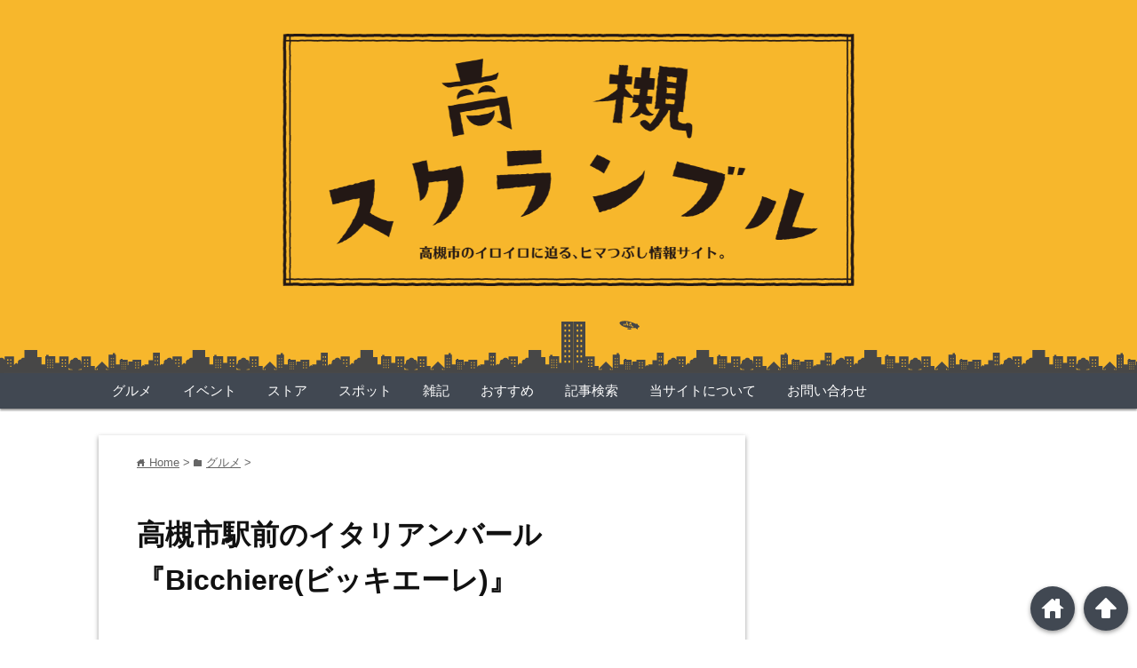

--- FILE ---
content_type: text/html; charset=UTF-8
request_url: https://takatsuki-scramble.com/bicchiere/
body_size: 25558
content:
<!DOCTYPE html>
<html lang="ja">
<head prefix="og: http://ogp.me/ns# fb: http://ogp.me/ns/fb# website: http://ogp.me/ns/blog#">

<meta charset="UTF-8">
<meta name="viewport" content="width= device-width">
<link rel="shortcut icon" href="https://takatsuki-scramble.com/wp-content/uploads/2016/06/favi.png" >

<link rel="apple-touch-icon" href="https://takatsuki-scramble.com/wp-content/uploads/2016/06/logo.png">
<!-- drawer.css -->
<link rel="stylesheet" href="https://cdnjs.cloudflare.com/ajax/libs/drawer/3.2.2/css/drawer.min.css">

<!-- アイコンフォント -->
<link rel="stylesheet" href="https://maxcdn.bootstrapcdn.com/font-awesome/4.7.0/css/font-awesome.min.css">

<!-- rss feed -->
<link rel="alternate" type="application/rss+xml" title="高槻スクランブル RSS Feed" href="https://takatsuki-scramble.com/feed/" />

<!-- HTML5 shim and Respond.js for IE8 support of HTML5 elements and media queries -->
<!-- WARNING: Respond.js doesn't work if you view the page via file:// -->
<!--[if lt IE 9]>
  <script src="https://oss.maxcdn.com/html5shiv/3.7.3/html5shiv.min.js"></script>
  <script src="https://oss.maxcdn.com/respond/1.4.2/respond.min.js"></script>
<![endif]-->

<!-- ページタイトルを取得 -->

<title>高槻市駅前のイタリアンバール『Bicchiere(ビッキエーレ)』 | 高槻スクランブル</title>



<!-- description、サムネイルurlを取得 -->

<meta name="description" content="
こんにちは、高槻みなせです。今回は阪急高槻市駅から徒歩30秒ほどの場所にあるイタリアンバール「Bicchiere(ビッキエーレ)」を紹介します。

気軽に入店できて、美味しいイタリアンとドリン...">

<!-- ogp -->
<meta property="og:title" content="高槻市駅前のイタリアンバール『Bicchiere(ビッキエーレ)』 | 高槻スクランブル" >
<meta property="og:type" content="blog" />
<meta property="og:description" content="
こんにちは、高槻みなせです。今回は阪急高槻市駅から徒歩30秒ほどの場所にあるイタリアンバール「Bicchiere(ビッキエーレ)」を紹介します。

気軽に入店できて、美味しいイタリアンとドリン...">
<meta property="og:url" content="https://takatsuki-scramble.com/bicchiere/" >
<meta property="og:image" content="https://takatsuki-scramble.com/wp-content/uploads/2018/06/IMG_5939.jpg" >
<meta property="og:site_name" content="高槻スクランブル" >
<meta property="fb:app_id" content="1076247852441859" >

<!-- twitter card -->
<meta name="twitter:card" content="summary_large_image">
<meta name="twitter:site" content="https://twitter.com/tktksc">

<!-- タグページはnoindex -->


<!-- 分割ページSEO -->


<meta name='robots' content='max-image-preview:large' />
<script type="text/javascript" id="wpp-js" src="https://takatsuki-scramble.com/wp-content/plugins/wordpress-popular-posts/assets/js/wpp.min.js?ver=7.3.6" data-sampling="1" data-sampling-rate="100" data-api-url="https://takatsuki-scramble.com/wp-json/wordpress-popular-posts" data-post-id="16515" data-token="83c0669a29" data-lang="0" data-debug="0"></script>
<link rel="alternate" type="application/rss+xml" title="高槻スクランブル &raquo; 高槻市駅前のイタリアンバール『Bicchiere(ビッキエーレ)』 のコメントのフィード" href="https://takatsuki-scramble.com/bicchiere/feed/" />
<link rel="alternate" title="oEmbed (JSON)" type="application/json+oembed" href="https://takatsuki-scramble.com/wp-json/oembed/1.0/embed?url=https%3A%2F%2Ftakatsuki-scramble.com%2Fbicchiere%2F" />
<link rel="alternate" title="oEmbed (XML)" type="text/xml+oembed" href="https://takatsuki-scramble.com/wp-json/oembed/1.0/embed?url=https%3A%2F%2Ftakatsuki-scramble.com%2Fbicchiere%2F&#038;format=xml" />
<style id='wp-img-auto-sizes-contain-inline-css' type='text/css'>
img:is([sizes=auto i],[sizes^="auto," i]){contain-intrinsic-size:3000px 1500px}
/*# sourceURL=wp-img-auto-sizes-contain-inline-css */
</style>
<style id='wp-emoji-styles-inline-css' type='text/css'>

	img.wp-smiley, img.emoji {
		display: inline !important;
		border: none !important;
		box-shadow: none !important;
		height: 1em !important;
		width: 1em !important;
		margin: 0 0.07em !important;
		vertical-align: -0.1em !important;
		background: none !important;
		padding: 0 !important;
	}
/*# sourceURL=wp-emoji-styles-inline-css */
</style>
<style id='wp-block-library-inline-css' type='text/css'>
:root{--wp-block-synced-color:#7a00df;--wp-block-synced-color--rgb:122,0,223;--wp-bound-block-color:var(--wp-block-synced-color);--wp-editor-canvas-background:#ddd;--wp-admin-theme-color:#007cba;--wp-admin-theme-color--rgb:0,124,186;--wp-admin-theme-color-darker-10:#006ba1;--wp-admin-theme-color-darker-10--rgb:0,107,160.5;--wp-admin-theme-color-darker-20:#005a87;--wp-admin-theme-color-darker-20--rgb:0,90,135;--wp-admin-border-width-focus:2px}@media (min-resolution:192dpi){:root{--wp-admin-border-width-focus:1.5px}}.wp-element-button{cursor:pointer}:root .has-very-light-gray-background-color{background-color:#eee}:root .has-very-dark-gray-background-color{background-color:#313131}:root .has-very-light-gray-color{color:#eee}:root .has-very-dark-gray-color{color:#313131}:root .has-vivid-green-cyan-to-vivid-cyan-blue-gradient-background{background:linear-gradient(135deg,#00d084,#0693e3)}:root .has-purple-crush-gradient-background{background:linear-gradient(135deg,#34e2e4,#4721fb 50%,#ab1dfe)}:root .has-hazy-dawn-gradient-background{background:linear-gradient(135deg,#faaca8,#dad0ec)}:root .has-subdued-olive-gradient-background{background:linear-gradient(135deg,#fafae1,#67a671)}:root .has-atomic-cream-gradient-background{background:linear-gradient(135deg,#fdd79a,#004a59)}:root .has-nightshade-gradient-background{background:linear-gradient(135deg,#330968,#31cdcf)}:root .has-midnight-gradient-background{background:linear-gradient(135deg,#020381,#2874fc)}:root{--wp--preset--font-size--normal:16px;--wp--preset--font-size--huge:42px}.has-regular-font-size{font-size:1em}.has-larger-font-size{font-size:2.625em}.has-normal-font-size{font-size:var(--wp--preset--font-size--normal)}.has-huge-font-size{font-size:var(--wp--preset--font-size--huge)}.has-text-align-center{text-align:center}.has-text-align-left{text-align:left}.has-text-align-right{text-align:right}.has-fit-text{white-space:nowrap!important}#end-resizable-editor-section{display:none}.aligncenter{clear:both}.items-justified-left{justify-content:flex-start}.items-justified-center{justify-content:center}.items-justified-right{justify-content:flex-end}.items-justified-space-between{justify-content:space-between}.screen-reader-text{border:0;clip-path:inset(50%);height:1px;margin:-1px;overflow:hidden;padding:0;position:absolute;width:1px;word-wrap:normal!important}.screen-reader-text:focus{background-color:#ddd;clip-path:none;color:#444;display:block;font-size:1em;height:auto;left:5px;line-height:normal;padding:15px 23px 14px;text-decoration:none;top:5px;width:auto;z-index:100000}html :where(.has-border-color){border-style:solid}html :where([style*=border-top-color]){border-top-style:solid}html :where([style*=border-right-color]){border-right-style:solid}html :where([style*=border-bottom-color]){border-bottom-style:solid}html :where([style*=border-left-color]){border-left-style:solid}html :where([style*=border-width]){border-style:solid}html :where([style*=border-top-width]){border-top-style:solid}html :where([style*=border-right-width]){border-right-style:solid}html :where([style*=border-bottom-width]){border-bottom-style:solid}html :where([style*=border-left-width]){border-left-style:solid}html :where(img[class*=wp-image-]){height:auto;max-width:100%}:where(figure){margin:0 0 1em}html :where(.is-position-sticky){--wp-admin--admin-bar--position-offset:var(--wp-admin--admin-bar--height,0px)}@media screen and (max-width:600px){html :where(.is-position-sticky){--wp-admin--admin-bar--position-offset:0px}}

/*# sourceURL=wp-block-library-inline-css */
</style><style id='global-styles-inline-css' type='text/css'>
:root{--wp--preset--aspect-ratio--square: 1;--wp--preset--aspect-ratio--4-3: 4/3;--wp--preset--aspect-ratio--3-4: 3/4;--wp--preset--aspect-ratio--3-2: 3/2;--wp--preset--aspect-ratio--2-3: 2/3;--wp--preset--aspect-ratio--16-9: 16/9;--wp--preset--aspect-ratio--9-16: 9/16;--wp--preset--color--black: #000000;--wp--preset--color--cyan-bluish-gray: #abb8c3;--wp--preset--color--white: #ffffff;--wp--preset--color--pale-pink: #f78da7;--wp--preset--color--vivid-red: #cf2e2e;--wp--preset--color--luminous-vivid-orange: #ff6900;--wp--preset--color--luminous-vivid-amber: #fcb900;--wp--preset--color--light-green-cyan: #7bdcb5;--wp--preset--color--vivid-green-cyan: #00d084;--wp--preset--color--pale-cyan-blue: #8ed1fc;--wp--preset--color--vivid-cyan-blue: #0693e3;--wp--preset--color--vivid-purple: #9b51e0;--wp--preset--gradient--vivid-cyan-blue-to-vivid-purple: linear-gradient(135deg,rgb(6,147,227) 0%,rgb(155,81,224) 100%);--wp--preset--gradient--light-green-cyan-to-vivid-green-cyan: linear-gradient(135deg,rgb(122,220,180) 0%,rgb(0,208,130) 100%);--wp--preset--gradient--luminous-vivid-amber-to-luminous-vivid-orange: linear-gradient(135deg,rgb(252,185,0) 0%,rgb(255,105,0) 100%);--wp--preset--gradient--luminous-vivid-orange-to-vivid-red: linear-gradient(135deg,rgb(255,105,0) 0%,rgb(207,46,46) 100%);--wp--preset--gradient--very-light-gray-to-cyan-bluish-gray: linear-gradient(135deg,rgb(238,238,238) 0%,rgb(169,184,195) 100%);--wp--preset--gradient--cool-to-warm-spectrum: linear-gradient(135deg,rgb(74,234,220) 0%,rgb(151,120,209) 20%,rgb(207,42,186) 40%,rgb(238,44,130) 60%,rgb(251,105,98) 80%,rgb(254,248,76) 100%);--wp--preset--gradient--blush-light-purple: linear-gradient(135deg,rgb(255,206,236) 0%,rgb(152,150,240) 100%);--wp--preset--gradient--blush-bordeaux: linear-gradient(135deg,rgb(254,205,165) 0%,rgb(254,45,45) 50%,rgb(107,0,62) 100%);--wp--preset--gradient--luminous-dusk: linear-gradient(135deg,rgb(255,203,112) 0%,rgb(199,81,192) 50%,rgb(65,88,208) 100%);--wp--preset--gradient--pale-ocean: linear-gradient(135deg,rgb(255,245,203) 0%,rgb(182,227,212) 50%,rgb(51,167,181) 100%);--wp--preset--gradient--electric-grass: linear-gradient(135deg,rgb(202,248,128) 0%,rgb(113,206,126) 100%);--wp--preset--gradient--midnight: linear-gradient(135deg,rgb(2,3,129) 0%,rgb(40,116,252) 100%);--wp--preset--font-size--small: 13px;--wp--preset--font-size--medium: 20px;--wp--preset--font-size--large: 36px;--wp--preset--font-size--x-large: 42px;--wp--preset--spacing--20: 0.44rem;--wp--preset--spacing--30: 0.67rem;--wp--preset--spacing--40: 1rem;--wp--preset--spacing--50: 1.5rem;--wp--preset--spacing--60: 2.25rem;--wp--preset--spacing--70: 3.38rem;--wp--preset--spacing--80: 5.06rem;--wp--preset--shadow--natural: 6px 6px 9px rgba(0, 0, 0, 0.2);--wp--preset--shadow--deep: 12px 12px 50px rgba(0, 0, 0, 0.4);--wp--preset--shadow--sharp: 6px 6px 0px rgba(0, 0, 0, 0.2);--wp--preset--shadow--outlined: 6px 6px 0px -3px rgb(255, 255, 255), 6px 6px rgb(0, 0, 0);--wp--preset--shadow--crisp: 6px 6px 0px rgb(0, 0, 0);}:where(.is-layout-flex){gap: 0.5em;}:where(.is-layout-grid){gap: 0.5em;}body .is-layout-flex{display: flex;}.is-layout-flex{flex-wrap: wrap;align-items: center;}.is-layout-flex > :is(*, div){margin: 0;}body .is-layout-grid{display: grid;}.is-layout-grid > :is(*, div){margin: 0;}:where(.wp-block-columns.is-layout-flex){gap: 2em;}:where(.wp-block-columns.is-layout-grid){gap: 2em;}:where(.wp-block-post-template.is-layout-flex){gap: 1.25em;}:where(.wp-block-post-template.is-layout-grid){gap: 1.25em;}.has-black-color{color: var(--wp--preset--color--black) !important;}.has-cyan-bluish-gray-color{color: var(--wp--preset--color--cyan-bluish-gray) !important;}.has-white-color{color: var(--wp--preset--color--white) !important;}.has-pale-pink-color{color: var(--wp--preset--color--pale-pink) !important;}.has-vivid-red-color{color: var(--wp--preset--color--vivid-red) !important;}.has-luminous-vivid-orange-color{color: var(--wp--preset--color--luminous-vivid-orange) !important;}.has-luminous-vivid-amber-color{color: var(--wp--preset--color--luminous-vivid-amber) !important;}.has-light-green-cyan-color{color: var(--wp--preset--color--light-green-cyan) !important;}.has-vivid-green-cyan-color{color: var(--wp--preset--color--vivid-green-cyan) !important;}.has-pale-cyan-blue-color{color: var(--wp--preset--color--pale-cyan-blue) !important;}.has-vivid-cyan-blue-color{color: var(--wp--preset--color--vivid-cyan-blue) !important;}.has-vivid-purple-color{color: var(--wp--preset--color--vivid-purple) !important;}.has-black-background-color{background-color: var(--wp--preset--color--black) !important;}.has-cyan-bluish-gray-background-color{background-color: var(--wp--preset--color--cyan-bluish-gray) !important;}.has-white-background-color{background-color: var(--wp--preset--color--white) !important;}.has-pale-pink-background-color{background-color: var(--wp--preset--color--pale-pink) !important;}.has-vivid-red-background-color{background-color: var(--wp--preset--color--vivid-red) !important;}.has-luminous-vivid-orange-background-color{background-color: var(--wp--preset--color--luminous-vivid-orange) !important;}.has-luminous-vivid-amber-background-color{background-color: var(--wp--preset--color--luminous-vivid-amber) !important;}.has-light-green-cyan-background-color{background-color: var(--wp--preset--color--light-green-cyan) !important;}.has-vivid-green-cyan-background-color{background-color: var(--wp--preset--color--vivid-green-cyan) !important;}.has-pale-cyan-blue-background-color{background-color: var(--wp--preset--color--pale-cyan-blue) !important;}.has-vivid-cyan-blue-background-color{background-color: var(--wp--preset--color--vivid-cyan-blue) !important;}.has-vivid-purple-background-color{background-color: var(--wp--preset--color--vivid-purple) !important;}.has-black-border-color{border-color: var(--wp--preset--color--black) !important;}.has-cyan-bluish-gray-border-color{border-color: var(--wp--preset--color--cyan-bluish-gray) !important;}.has-white-border-color{border-color: var(--wp--preset--color--white) !important;}.has-pale-pink-border-color{border-color: var(--wp--preset--color--pale-pink) !important;}.has-vivid-red-border-color{border-color: var(--wp--preset--color--vivid-red) !important;}.has-luminous-vivid-orange-border-color{border-color: var(--wp--preset--color--luminous-vivid-orange) !important;}.has-luminous-vivid-amber-border-color{border-color: var(--wp--preset--color--luminous-vivid-amber) !important;}.has-light-green-cyan-border-color{border-color: var(--wp--preset--color--light-green-cyan) !important;}.has-vivid-green-cyan-border-color{border-color: var(--wp--preset--color--vivid-green-cyan) !important;}.has-pale-cyan-blue-border-color{border-color: var(--wp--preset--color--pale-cyan-blue) !important;}.has-vivid-cyan-blue-border-color{border-color: var(--wp--preset--color--vivid-cyan-blue) !important;}.has-vivid-purple-border-color{border-color: var(--wp--preset--color--vivid-purple) !important;}.has-vivid-cyan-blue-to-vivid-purple-gradient-background{background: var(--wp--preset--gradient--vivid-cyan-blue-to-vivid-purple) !important;}.has-light-green-cyan-to-vivid-green-cyan-gradient-background{background: var(--wp--preset--gradient--light-green-cyan-to-vivid-green-cyan) !important;}.has-luminous-vivid-amber-to-luminous-vivid-orange-gradient-background{background: var(--wp--preset--gradient--luminous-vivid-amber-to-luminous-vivid-orange) !important;}.has-luminous-vivid-orange-to-vivid-red-gradient-background{background: var(--wp--preset--gradient--luminous-vivid-orange-to-vivid-red) !important;}.has-very-light-gray-to-cyan-bluish-gray-gradient-background{background: var(--wp--preset--gradient--very-light-gray-to-cyan-bluish-gray) !important;}.has-cool-to-warm-spectrum-gradient-background{background: var(--wp--preset--gradient--cool-to-warm-spectrum) !important;}.has-blush-light-purple-gradient-background{background: var(--wp--preset--gradient--blush-light-purple) !important;}.has-blush-bordeaux-gradient-background{background: var(--wp--preset--gradient--blush-bordeaux) !important;}.has-luminous-dusk-gradient-background{background: var(--wp--preset--gradient--luminous-dusk) !important;}.has-pale-ocean-gradient-background{background: var(--wp--preset--gradient--pale-ocean) !important;}.has-electric-grass-gradient-background{background: var(--wp--preset--gradient--electric-grass) !important;}.has-midnight-gradient-background{background: var(--wp--preset--gradient--midnight) !important;}.has-small-font-size{font-size: var(--wp--preset--font-size--small) !important;}.has-medium-font-size{font-size: var(--wp--preset--font-size--medium) !important;}.has-large-font-size{font-size: var(--wp--preset--font-size--large) !important;}.has-x-large-font-size{font-size: var(--wp--preset--font-size--x-large) !important;}
/*# sourceURL=global-styles-inline-css */
</style>

<style id='classic-theme-styles-inline-css' type='text/css'>
/*! This file is auto-generated */
.wp-block-button__link{color:#fff;background-color:#32373c;border-radius:9999px;box-shadow:none;text-decoration:none;padding:calc(.667em + 2px) calc(1.333em + 2px);font-size:1.125em}.wp-block-file__button{background:#32373c;color:#fff;text-decoration:none}
/*# sourceURL=/wp-includes/css/classic-themes.min.css */
</style>
<link rel='stylesheet' id='contact-form-7-css' href='https://takatsuki-scramble.com/wp-content/plugins/contact-form-7/includes/css/styles.css?ver=6.1.4' type='text/css' media='all' />
<link rel='stylesheet' id='ts_fab_css-css' href='https://takatsuki-scramble.com/wp-content/plugins/fancier-author-box/css/ts-fab.min.css?ver=1.4' type='text/css' media='all' />
<link rel='stylesheet' id='toc-screen-css' href='https://takatsuki-scramble.com/wp-content/plugins/table-of-contents-plus/screen.min.css?ver=2411.1' type='text/css' media='all' />
<link rel='stylesheet' id='wp-polls-css' href='https://takatsuki-scramble.com/wp-content/plugins/wp-polls/polls-css.css?ver=2.77.3' type='text/css' media='all' />
<style id='wp-polls-inline-css' type='text/css'>
.wp-polls .pollbar {
	margin: 1px;
	font-size: 8px;
	line-height: 10px;
	height: 10px;
	background-image: url('https://takatsuki-scramble.com/wp-content/plugins/wp-polls/images/default_gradient/pollbg.gif');
	border: 1px solid #c8c8c8;
}

/*# sourceURL=wp-polls-inline-css */
</style>
<link rel='stylesheet' id='wordpress-popular-posts-css-css' href='https://takatsuki-scramble.com/wp-content/plugins/wordpress-popular-posts/assets/css/wpp.css?ver=7.3.6' type='text/css' media='all' />
<link rel='stylesheet' id='parent_style-css' href='https://takatsuki-scramble.com/wp-content/themes/wp_material/style.css?ver=6.9' type='text/css' media='all' />
<link rel='stylesheet' id='style-css' href='https://takatsuki-scramble.com/wp-content/themes/wp_material_child/style.css?ver=6.9' type='text/css' media='all' />
<script type="text/javascript" src="https://takatsuki-scramble.com/wp-includes/js/jquery/jquery.min.js?ver=3.7.1" id="jquery-core-js"></script>
<script type="text/javascript" src="https://takatsuki-scramble.com/wp-includes/js/jquery/jquery-migrate.min.js?ver=3.4.1" id="jquery-migrate-js"></script>
<script type="text/javascript" src="https://takatsuki-scramble.com/wp-content/plugins/fancier-author-box/js/ts-fab.min.js?ver=1.4" id="ts_fab_js-js"></script>
<link rel="https://api.w.org/" href="https://takatsuki-scramble.com/wp-json/" /><link rel="alternate" title="JSON" type="application/json" href="https://takatsuki-scramble.com/wp-json/wp/v2/posts/16515" /><link rel="EditURI" type="application/rsd+xml" title="RSD" href="https://takatsuki-scramble.com/xmlrpc.php?rsd" />
<meta name="generator" content="WordPress 6.9" />
<link rel="canonical" href="https://takatsuki-scramble.com/bicchiere/" />
<link rel='shortlink' href='https://takatsuki-scramble.com/?p=16515' />
            <style id="wpp-loading-animation-styles">@-webkit-keyframes bgslide{from{background-position-x:0}to{background-position-x:-200%}}@keyframes bgslide{from{background-position-x:0}to{background-position-x:-200%}}.wpp-widget-block-placeholder,.wpp-shortcode-placeholder{margin:0 auto;width:60px;height:3px;background:#dd3737;background:linear-gradient(90deg,#dd3737 0%,#571313 10%,#dd3737 100%);background-size:200% auto;border-radius:3px;-webkit-animation:bgslide 1s infinite linear;animation:bgslide 1s infinite linear}</style>
            	<style>
	.main-color-background,
	.content h2{background-color: #f7b72c;}
	.main-color-font{color: #f7b72c;}
	.site-title, .site-title a, .site-desc, .content h2, .more-link, .min-more-link, .go-comment-arrow{color: #fff;}
	.content h3{border-bottom: 3px solid #f7b72c;}
	.content h4{border-left: 8px solid #f7b72c;}
	.content h5{border-left: 3px solid #f7b72c}
	.share, .comments-header{border-bottom: 2px solid #f7b72c;}
	.sub-color-background{background-color: #414852;}

	.no-thumbnail p:hover,
	.post-title a:hover,
	.bread ul li a:hover,
	.site-title a:hover,
	.kanren-post-name a:hover,
	.same-tag a:hover,
	.same-category a:hover,
	.side .box a:hover,
	.footer a:hover{color: #f7b72c;}

	.nav-inner ul li a:hover,
	.cat-link a:hover,
	.more-link:hover,
	.min-more-link:hover,
	.pagenavi .current,
	.pagenavi a:hover,
	.com-nav a:hover,
	.go-comment-arrow:hover,
	.search-submit:hover,
	.move-button:hover{background-color: #f7b72c;}
	.no-thumbnail{height: 180px;}
	.thumb-box{max-height: 180px;}
		.follow-icon{width: 33%;}
	</style>
		<style type="text/css" id="wp-custom-css">
			.sc-grid2c{
	display: grid;
	grid-template-columns: 1fr 1fr;
gap: 8px 16px;
}
.sc-grid2c *{
	margin: 0!important;
}
.tktksc-iframe {
    margin-bottom: 10px;
}
.tktksc-iframe iframe{
	aspect-ratio:16 /9;
	width:100%;
	height:100%
}		</style>
		<!-- ページ単位 -->
<script async src="//pagead2.googlesyndication.com/pagead/js/adsbygoogle.js"></script>
<script>
  (adsbygoogle = window.adsbygoogle || []).push({
    google_ad_client: "ca-pub-2032113399867219",
    enable_page_level_ads: true
  });
</script>
</head>


<body class="wp-singular post-template-default single single-post postid-16515 single-format-standard wp-theme-wp_material wp-child-theme-wp_material_child drawer drawer--right">
<!-- 	フェイスブック -->
	<div id="fb-root"></div>
<script>(function(d, s, id) {
  var js, fjs = d.getElementsByTagName(s)[0];
  if (d.getElementById(id)) return;
  js = d.createElement(s); js.id = id;
  js.src = "//connect.facebook.net/ja_JP/sdk.js#xfbml=1&version=v2.6&appId=100843493662335";
  fjs.parentNode.insertBefore(js, fjs);
}(document, 'script', 'facebook-jssdk'));</script>
<!-- 	フェイスブック -->
<!-- ドロア -->
  <header role="banner" class="sp-dake">
    <button type="button" class="drawer-toggle drawer-hamburger">
      <span class="sr-only">toggle navigation</span>
      <span class="drawer-hamburger-icon"></span>
    </button>
    <nav class="drawer-nav" role="navigation">
	<div>
      <ul class="drawer-menu">
        <li><a class="drawer-brand" href="https://takatsuki-scramble.com"><img src="https://takatsuki-scramble.com/wp-content/themes/wp_material_child/spsmlogo.png" width="" height="" alt="ホームへのリンク"></a></li>
        <li><a class="drawer-menu-item" href="https://takatsuki-scramble.com/category/gourmet/"><i class="fa fa-cutlery" aria-hidden="true"></i> グルメ</a></li>
        <li><a class="drawer-menu-item" href="https://takatsuki-scramble.com/category/event/"><i class="fa fa-users" aria-hidden="true"></i> イベント</a></li>
        <li><a class="drawer-menu-item" href="https://takatsuki-scramble.com/category/store/"><i class="fa fa-shopping-cart" aria-hidden="true"></i> ストア</a></li>
        <li><a class="drawer-menu-item" href="https://takatsuki-scramble.com/category/spot/"><i class="fa fa-street-view" aria-hidden="true"></i> スポット</a></li>
        <li><a class="drawer-menu-item" href="https://takatsuki-scramble.com/category/minote/"><i class="fa fa-frown-o" aria-hidden="true"></i> 雑記</a></li>
        <li><a class="drawer-menu-item" href="https://takatsuki-scramble.com/category/recommend/"><i class="fa fa-thumbs-o-up" aria-hidden="true"></i> おすすめ</a></li>
        <li><a class="drawer-menu-item" href="https://takatsuki-scramble.com/matome/"><i class="fa fa-search" aria-hidden="true"></i> 記事検索</a></li>
        <li><a class="drawer-menu-item" href="https://takatsuki-scramble.com/about/"><i class="fa fa-question-circle" aria-hidden="true"></i> 当サイトについて</a></li>
        <li><a class="drawer-menu-item" href="https://takatsuki-scramble.com/contact/"><i class="fa fa-envelope" aria-hidden="true"></i> お問い合わせ</a></li>
      </ul>
      <div class="dm-sns">
	      <p>＼follow me!／</p>
	      <a href="https://twitter.com/tktksc" target="_blank" rel="nofollow"><img src="https://takatsuki-scramble.com/wp-content/themes/wp_material_child/twd.png?v2" width="150" height="150" alt="X"></a>
	      <a href="https://www.facebook.com/tktksc/" target="_blank" rel="nofollow"><img src="https://takatsuki-scramble.com/wp-content/themes/wp_material_child/fbd.png?v2" width="150" height="150" alt="Facebookページ"></a>
	      <a href="https://www.instagram.com/tktksc/" target="_blank" rel="nofollow"><img src="https://takatsuki-scramble.com/wp-content/themes/wp_material_child/isd.png?v2" width="150" height="150" alt="Instagram"></a>
      </div>
	</div>
    </nav>
  </header>
<!-- ドロア -->

<div class="header main-color-background">
<div class="header-inner">

			<p><a href="https://takatsuki-scramble.com"><img class='header-img' src='https://takatsuki-scramble.com/wp-content/uploads/2016/06/cover1600.png' alt='高槻スクランブル'></a></p>
	
</div><!-- .header-inner -->
<div class="head-machinami"></div>
</div><!-- .header -->
<nav class="sub-color-background">
<div class="nav-inner">
<p class="menu-mobile pc-dake">MENU</p>
<div class="menu-%e3%83%a1%e3%83%8b%e3%83%a5%e3%83%bc-container"><ul id="menu-%e3%83%a1%e3%83%8b%e3%83%a5%e3%83%bc" class="menu"><li id="menu-item-6924" class="menu-item menu-item-type-taxonomy menu-item-object-category current-post-ancestor current-menu-parent current-post-parent menu-item-6924"><a href="https://takatsuki-scramble.com/category/gourmet/">グルメ</a></li>
<li id="menu-item-6925" class="menu-item menu-item-type-taxonomy menu-item-object-category menu-item-6925"><a href="https://takatsuki-scramble.com/category/event/">イベント</a></li>
<li id="menu-item-6927" class="menu-item menu-item-type-taxonomy menu-item-object-category menu-item-6927"><a href="https://takatsuki-scramble.com/category/store/">ストア</a></li>
<li id="menu-item-6928" class="menu-item menu-item-type-taxonomy menu-item-object-category menu-item-6928"><a href="https://takatsuki-scramble.com/category/spot/">スポット</a></li>
<li id="menu-item-6926" class="menu-item menu-item-type-taxonomy menu-item-object-category menu-item-6926"><a href="https://takatsuki-scramble.com/category/minote/">雑記</a></li>
<li id="menu-item-747" class="recommend menu-item menu-item-type-taxonomy menu-item-object-category menu-item-747"><a href="https://takatsuki-scramble.com/category/recommend/">おすすめ</a></li>
<li id="menu-item-11115" class="menu-item menu-item-type-post_type menu-item-object-page menu-item-11115"><a href="https://takatsuki-scramble.com/matome/">記事検索</a></li>
<li id="menu-item-31" class="about menu-item menu-item-type-post_type menu-item-object-page menu-item-31"><a href="https://takatsuki-scramble.com/about/">当サイトについて</a></li>
<li id="menu-item-34" class="contact menu-item menu-item-type-post_type menu-item-object-page menu-item-34"><a href="https://takatsuki-scramble.com/contact/">お問い合わせ</a></li>
</ul></div></div>
</nav>
<div class="main-side">
<div class="main">
<!--
<a href="http://www.city.takatsuki.osaka.jp/" rel="noopener" style="display:block; background-color:tomato;color:#fff; margin-bottom:30px;font-weight:bold;font-size:1.5em;border:red 8px dashed;padding:10px;text-decoration:none;">高槻市の災害関連情報は市のホームページをご確認ください。<br><span style="text-decoration:underline;">高槻市ホームページ</span></a> --><div class="box content-box">
	<div class="content-header">
		<div class="bread" typeof="BreadcrumbList" vocab="https://schema.org/">
<!-- Breadcrumb NavXT 7.5.0 -->
<span property="itemListElement" typeof="ListItem"><a property="item" typeof="WebPage" title="Go to 高槻スクランブル." href="https://takatsuki-scramble.com" class="home" ><span class="lsf">home </span><span property="name">Home</span></a><meta property="position" content="1"></span> &gt; <span class="lsf">folder </span><span property="itemListElement" typeof="ListItem"><a property="item" typeof="WebPage" title="Go to the グルメ category archives." href="https://takatsuki-scramble.com/category/gourmet/" class="taxonomy category" aria-current="page"><span property="name">グルメ</span></a><meta property="position" content="2"></span> &gt; </div>
		<h1 class="title">高槻市駅前のイタリアンバール『Bicchiere(ビッキエーレ)』</h1>
		<p class="up-date"><span class="lsf">time </span>2018/06/15</p>
		<p class="cat-link"><span class="lsf cat-folder">folder </span><a href="https://takatsuki-scramble.com/category/gourmet/" rel="category tag">グルメ</a></p>
	</div><!-- content-header -->

	



<div class="share-buttons">
<!-- twitter -->
<div class="share-count-button">
<a class="no-deco" target="_blank" href="https://twitter.com/intent/tweet?url=https%3A%2F%2Ftakatsuki-scramble.com%2Fbicchiere%2F&text=%E9%AB%98%E6%A7%BB%E5%B8%82%E9%A7%85%E5%89%8D%E3%81%AE%E3%82%A4%E3%82%BF%E3%83%AA%E3%82%A2%E3%83%B3%E3%83%90%E3%83%BC%E3%83%AB%E3%80%8EBicchiere%28%E3%83%93%E3%83%83%E3%82%AD%E3%82%A8%E3%83%BC%E3%83%AC%29%E3%80%8F+%7C+%E9%AB%98%E6%A7%BB%E3%82%B9%E3%82%AF%E3%83%A9%E3%83%B3%E3%83%96%E3%83%AB">
<p class="share-button twitter lsf" style="line-height:55px; font-size:2.2em;"><img src="https://takatsuki-scramble.com/wp-content/themes/wp_material_child/x.svg" alt="x"></p>
</div>

<!-- facebook -->
<div class="share-count-button">
<a class="no-deco" target="_blank" href="https://www.facebook.com/sharer/sharer.php?u=https%3A%2F%2Ftakatsuki-scramble.com%2Fbicchiere%2F&t=%E9%AB%98%E6%A7%BB%E5%B8%82%E9%A7%85%E5%89%8D%E3%81%AE%E3%82%A4%E3%82%BF%E3%83%AA%E3%82%A2%E3%83%B3%E3%83%90%E3%83%BC%E3%83%AB%E3%80%8EBicchiere%28%E3%83%93%E3%83%83%E3%82%AD%E3%82%A8%E3%83%BC%E3%83%AC%29%E3%80%8F+%7C+%E9%AB%98%E6%A7%BB%E3%82%B9%E3%82%AF%E3%83%A9%E3%83%B3%E3%83%96%E3%83%AB">
<p class="share-button facebook lsf" style="line-height:55px; font-size:2.2em;">facebook</p>
</a>
</div>

<!-- hatebu -->

<div class="share-count-button">
<a class="no-deco" target="_blank" href="http://line.me/R/msg/text/?%E9%AB%98%E6%A7%BB%E5%B8%82%E9%A7%85%E5%89%8D%E3%81%AE%E3%82%A4%E3%82%BF%E3%83%AA%E3%82%A2%E3%83%B3%E3%83%90%E3%83%BC%E3%83%AB%E3%80%8EBicchiere%28%E3%83%93%E3%83%83%E3%82%AD%E3%82%A8%E3%83%BC%E3%83%AC%29%E3%80%8F+%7C+%E9%AB%98%E6%A7%BB%E3%82%B9%E3%82%AF%E3%83%A9%E3%83%B3%E3%83%96%E3%83%AB https%3A%2F%2Ftakatsuki-scramble.com%2Fbicchiere%2F">
<p class="share-button lsf line">line</p>
</a>
</div>

<div class="share-count-button">
<a class="no-deco" target="_blank" href="http://b.hatena.ne.jp/add?mode=confirm&url=https%3A%2F%2Ftakatsuki-scramble.com%2Fbicchiere%2F&title=%E9%AB%98%E6%A7%BB%E5%B8%82%E9%A7%85%E5%89%8D%E3%81%AE%E3%82%A4%E3%82%BF%E3%83%AA%E3%82%A2%E3%83%B3%E3%83%90%E3%83%BC%E3%83%AB%E3%80%8EBicchiere%28%E3%83%93%E3%83%83%E3%82%AD%E3%82%A8%E3%83%BC%E3%83%AC%29%E3%80%8F+%7C+%E9%AB%98%E6%A7%BB%E3%82%B9%E3%82%AF%E3%83%A9%E3%83%B3%E3%83%96%E3%83%AB">
<p class="share-button hatebu lsf" style="line-height:55px; font-size:2.2em;">hatenabookmark</p>
</a>
</div>

<!-- pocket -->
<div class="share-count-button">
<a class="no-deco" target="_blank" href="http://getpocket.com/edit?url=https%3A%2F%2Ftakatsuki-scramble.com%2Fbicchiere%2F&title=%E9%AB%98%E6%A7%BB%E5%B8%82%E9%A7%85%E5%89%8D%E3%81%AE%E3%82%A4%E3%82%BF%E3%83%AA%E3%82%A2%E3%83%B3%E3%83%90%E3%83%BC%E3%83%AB%E3%80%8EBicchiere%28%E3%83%93%E3%83%83%E3%82%AD%E3%82%A8%E3%83%BC%E3%83%AC%29%E3%80%8F+%7C+%E9%AB%98%E6%A7%BB%E3%82%B9%E3%82%AF%E3%83%A9%E3%83%B3%E3%83%96%E3%83%AB">
<p class="share-button pocket" style="line-height:55px; font-size:2.2em;"><span class="icon-pocket"></span></p>
</a>
</div>

</div><!-- .share-buttons -->	<div class="content">
						<p><img fetchpriority="high" decoding="async" class="alignnone size-full wp-image-16516" src="https://takatsuki-scramble.com/wp-content/uploads/2018/06/IMG_5939s.jpg" alt="" width="680" height="453" srcset="https://takatsuki-scramble.com/wp-content/uploads/2018/06/IMG_5939s.jpg 680w, https://takatsuki-scramble.com/wp-content/uploads/2018/06/IMG_5939s-300x200.jpg 300w, https://takatsuki-scramble.com/wp-content/uploads/2018/06/IMG_5939s-580x386.jpg 580w" sizes="(max-width: 680px) 100vw, 680px" /><br />
こんにちは、高槻みなせです。今回は阪急高槻市駅から徒歩30秒ほどの場所にあるイタリアンバール「<strong>Bicchiere(ビッキエーレ)</strong>」を紹介します。</p>
<p>気軽に入店できて、美味しいイタリアンとドリンクが楽しめるお店なので、ぜひ一度利用してみてください！</p>
<div class='ad'><script async src="//pagead2.googlesyndication.com/pagead/js/adsbygoogle.js"></script>
<ins class="adsbygoogle"
     style="display:block; text-align:center;"
     data-ad-layout="in-article"
     data-ad-format="fluid"
     data-ad-client="ca-pub-2032113399867219"
     data-ad-slot="1654831715"></ins>
<script>
     (adsbygoogle = window.adsbygoogle || []).push({});
</script></div><h2>「Italian Bar Bicchiere」</h2>
<p>ビッキエーレは2010年9月にオープンしたイタリアンバールです。</p>
<p>小皿料理を中心に、気軽に飲んで食べられるメニューが取り揃えられています。</p>
<h3>お店の様子</h3>
<p><img decoding="async" class="alignnone size-full wp-image-16514" src="https://takatsuki-scramble.com/wp-content/uploads/2018/06/IMG_5993.jpg" alt="" width="680" height="453" srcset="https://takatsuki-scramble.com/wp-content/uploads/2018/06/IMG_5993.jpg 680w, https://takatsuki-scramble.com/wp-content/uploads/2018/06/IMG_5993-300x200.jpg 300w, https://takatsuki-scramble.com/wp-content/uploads/2018/06/IMG_5993-580x386.jpg 580w" sizes="(max-width: 680px) 100vw, 680px" /><br />
お店は阪急高槻市駅から出て南、からふね屋珈琲の西向かいにあります。</p>
<p><img decoding="async" class="alignnone size-full wp-image-16513" src="https://takatsuki-scramble.com/wp-content/uploads/2018/06/IMG_5964.jpg" alt="" width="680" height="453" srcset="https://takatsuki-scramble.com/wp-content/uploads/2018/06/IMG_5964.jpg 680w, https://takatsuki-scramble.com/wp-content/uploads/2018/06/IMG_5964-300x200.jpg 300w, https://takatsuki-scramble.com/wp-content/uploads/2018/06/IMG_5964-580x386.jpg 580w" sizes="(max-width: 680px) 100vw, 680px" /><br />
店内にはカウンター5席、ハイテーブル2卓の5席、テーブル2卓の6席ほどがあります。</p>
<h3>メニュー</h3>
<p>一部ですがメニューを紹介します。</p>
<p><img loading="lazy" decoding="async" class="alignnone size-full wp-image-16491" src="https://takatsuki-scramble.com/wp-content/uploads/2018/06/IMG_5929.jpg" alt="" width="680" height="453" srcset="https://takatsuki-scramble.com/wp-content/uploads/2018/06/IMG_5929.jpg 680w, https://takatsuki-scramble.com/wp-content/uploads/2018/06/IMG_5929-300x200.jpg 300w, https://takatsuki-scramble.com/wp-content/uploads/2018/06/IMG_5929-580x386.jpg 580w" sizes="auto, (max-width: 680px) 100vw, 680px" /><br />
カプレーゼや生ハムなどの小皿料理系。</p>
<p><img loading="lazy" decoding="async" class="alignnone size-full wp-image-16489" src="https://takatsuki-scramble.com/wp-content/uploads/2018/06/IMG_5927.jpg" alt="" width="680" height="453" srcset="https://takatsuki-scramble.com/wp-content/uploads/2018/06/IMG_5927.jpg 680w, https://takatsuki-scramble.com/wp-content/uploads/2018/06/IMG_5927-300x200.jpg 300w, https://takatsuki-scramble.com/wp-content/uploads/2018/06/IMG_5927-580x386.jpg 580w" sizes="auto, (max-width: 680px) 100vw, 680px" /><br />
パスタやピッツァ。</p>
<p><img loading="lazy" decoding="async" class="alignnone size-full wp-image-16490" src="https://takatsuki-scramble.com/wp-content/uploads/2018/06/IMG_5928.jpg" alt="" width="680" height="453" srcset="https://takatsuki-scramble.com/wp-content/uploads/2018/06/IMG_5928.jpg 680w, https://takatsuki-scramble.com/wp-content/uploads/2018/06/IMG_5928-300x200.jpg 300w, https://takatsuki-scramble.com/wp-content/uploads/2018/06/IMG_5928-580x386.jpg 580w" sizes="auto, (max-width: 680px) 100vw, 680px" /><br />
ビールもカクテルも種類が豊富です！</p>
<p><img loading="lazy" decoding="async" class="alignnone size-full wp-image-16488" src="https://takatsuki-scramble.com/wp-content/uploads/2018/06/IMG_5923.jpg" alt="" width="680" height="453" srcset="https://takatsuki-scramble.com/wp-content/uploads/2018/06/IMG_5923.jpg 680w, https://takatsuki-scramble.com/wp-content/uploads/2018/06/IMG_5923-300x200.jpg 300w, https://takatsuki-scramble.com/wp-content/uploads/2018/06/IMG_5923-580x386.jpg 580w" sizes="auto, (max-width: 680px) 100vw, 680px" /><br />
もちろんワインも充実！グラスもボトルもありますよ。</p>
<h3>食べたもの</h3>
<p>ここからは食べたものを紹介します！</p>
<p><img loading="lazy" decoding="async" class="alignnone size-full wp-image-16487" src="https://takatsuki-scramble.com/wp-content/uploads/2018/06/IMG_5917.jpg" alt="" width="680" height="453" srcset="https://takatsuki-scramble.com/wp-content/uploads/2018/06/IMG_5917.jpg 680w, https://takatsuki-scramble.com/wp-content/uploads/2018/06/IMG_5917-300x200.jpg 300w, https://takatsuki-scramble.com/wp-content/uploads/2018/06/IMG_5917-580x386.jpg 580w" sizes="auto, (max-width: 680px) 100vw, 680px" /><br />
<strong>キリンラガー生中</strong>¥530</p>
<p>泡がきめ細かくて美味しい〜！</p>
<p><img loading="lazy" decoding="async" class="alignnone size-full wp-image-16492" src="https://takatsuki-scramble.com/wp-content/uploads/2018/06/IMG_5930.jpg" alt="" width="680" height="453" srcset="https://takatsuki-scramble.com/wp-content/uploads/2018/06/IMG_5930.jpg 680w, https://takatsuki-scramble.com/wp-content/uploads/2018/06/IMG_5930-300x200.jpg 300w, https://takatsuki-scramble.com/wp-content/uploads/2018/06/IMG_5930-580x386.jpg 580w" sizes="auto, (max-width: 680px) 100vw, 680px" /><br />
小皿料理<strong>おすすめ5種盛り</strong>¥1100</p>
<p>一品ずつ紹介していきます！</p>
<p><img loading="lazy" decoding="async" class="alignnone size-full wp-image-16493" src="https://takatsuki-scramble.com/wp-content/uploads/2018/06/IMG_5931.jpg" alt="" width="680" height="453" srcset="https://takatsuki-scramble.com/wp-content/uploads/2018/06/IMG_5931.jpg 680w, https://takatsuki-scramble.com/wp-content/uploads/2018/06/IMG_5931-300x200.jpg 300w, https://takatsuki-scramble.com/wp-content/uploads/2018/06/IMG_5931-580x386.jpg 580w" sizes="auto, (max-width: 680px) 100vw, 680px" /><br />
<strong>カプレーゼ</strong>。</p>
<p>モッツアレラとトマトはなぜこんなにも合うのでしょうか。</p>
<p>それにしてもモッツァレラの美味しさ・・・噛んだ後にギュッと塩味が溢れます。</p>
<p><img loading="lazy" decoding="async" class="alignnone size-full wp-image-16494" src="https://takatsuki-scramble.com/wp-content/uploads/2018/06/IMG_5932.jpg" alt="" width="680" height="453" srcset="https://takatsuki-scramble.com/wp-content/uploads/2018/06/IMG_5932.jpg 680w, https://takatsuki-scramble.com/wp-content/uploads/2018/06/IMG_5932-300x200.jpg 300w, https://takatsuki-scramble.com/wp-content/uploads/2018/06/IMG_5932-580x386.jpg 580w" sizes="auto, (max-width: 680px) 100vw, 680px" /><br />
<strong>タコのマリネ</strong>。</p>
<p>タコの旨味が詰まっています！そしてバルサミコ酢の酸味が美味しい〜！</p>
<p><img loading="lazy" decoding="async" class="alignnone size-full wp-image-16495" src="https://takatsuki-scramble.com/wp-content/uploads/2018/06/IMG_5933.jpg" alt="" width="680" height="453" srcset="https://takatsuki-scramble.com/wp-content/uploads/2018/06/IMG_5933.jpg 680w, https://takatsuki-scramble.com/wp-content/uploads/2018/06/IMG_5933-300x200.jpg 300w, https://takatsuki-scramble.com/wp-content/uploads/2018/06/IMG_5933-580x386.jpg 580w" sizes="auto, (max-width: 680px) 100vw, 680px" /><br />
<strong>フリッタータ</strong>。いわゆるオムレツ。</p>
<p>やわらかーいオムレツでわりと濃いめの味付け。お酒に合う美味しさです。</p>
<p><img loading="lazy" decoding="async" class="alignnone size-full wp-image-16496" src="https://takatsuki-scramble.com/wp-content/uploads/2018/06/IMG_5934.jpg" alt="" width="680" height="453" srcset="https://takatsuki-scramble.com/wp-content/uploads/2018/06/IMG_5934.jpg 680w, https://takatsuki-scramble.com/wp-content/uploads/2018/06/IMG_5934-300x200.jpg 300w, https://takatsuki-scramble.com/wp-content/uploads/2018/06/IMG_5934-580x386.jpg 580w" sizes="auto, (max-width: 680px) 100vw, 680px" /><br />
<strong>鶏胸肉とトレビスの粒マスタード風味</strong>。</p>
<p>柔らか鶏肉に粒マスタードの味。トレビスのシャキシャキ食感も美味しいです！</p>
<p><img loading="lazy" decoding="async" class="alignnone size-full wp-image-16497" src="https://takatsuki-scramble.com/wp-content/uploads/2018/06/IMG_5935.jpg" alt="" width="679" height="453" srcset="https://takatsuki-scramble.com/wp-content/uploads/2018/06/IMG_5935.jpg 679w, https://takatsuki-scramble.com/wp-content/uploads/2018/06/IMG_5935-300x200.jpg 300w, https://takatsuki-scramble.com/wp-content/uploads/2018/06/IMG_5935-580x387.jpg 580w" sizes="auto, (max-width: 679px) 100vw, 679px" /><br />
<strong>茄子のアラビアータ</strong>。</p>
<p>トマトソース感が良き！なにより茄子が美味しいです！お酒に合いますね〜。</p>
<p><img loading="lazy" decoding="async" class="alignnone size-full wp-image-16500" src="https://takatsuki-scramble.com/wp-content/uploads/2018/06/IMG_5939.jpg" alt="" width="680" height="453" srcset="https://takatsuki-scramble.com/wp-content/uploads/2018/06/IMG_5939.jpg 680w, https://takatsuki-scramble.com/wp-content/uploads/2018/06/IMG_5939-300x200.jpg 300w, https://takatsuki-scramble.com/wp-content/uploads/2018/06/IMG_5939-580x386.jpg 580w" sizes="auto, (max-width: 680px) 100vw, 680px" /><br />
お次はハムなどの肉類<strong>3種盛り合わせ</strong>¥880</p>
<p>一品ずつ紹介します！</p>
<p><img loading="lazy" decoding="async" class="alignnone size-full wp-image-16501" src="https://takatsuki-scramble.com/wp-content/uploads/2018/06/IMG_5940.jpg" alt="" width="680" height="453" srcset="https://takatsuki-scramble.com/wp-content/uploads/2018/06/IMG_5940.jpg 680w, https://takatsuki-scramble.com/wp-content/uploads/2018/06/IMG_5940-300x200.jpg 300w, https://takatsuki-scramble.com/wp-content/uploads/2018/06/IMG_5940-580x386.jpg 580w" sizes="auto, (max-width: 680px) 100vw, 680px" /><br />
<strong>茶美豚ソーセージ</strong>。</p>
<p><img loading="lazy" decoding="async" class="alignnone size-full wp-image-16506" src="https://takatsuki-scramble.com/wp-content/uploads/2018/06/IMG_5948.jpg" alt="" width="680" height="453" srcset="https://takatsuki-scramble.com/wp-content/uploads/2018/06/IMG_5948.jpg 680w, https://takatsuki-scramble.com/wp-content/uploads/2018/06/IMG_5948-300x200.jpg 300w, https://takatsuki-scramble.com/wp-content/uploads/2018/06/IMG_5948-580x386.jpg 580w" sizes="auto, (max-width: 680px) 100vw, 680px" /><br />
旨味がすごいです。通常のソーセージ15本を1本に凝縮した感じです。これはぜひ。</p>
<p><img loading="lazy" decoding="async" class="alignnone size-full wp-image-16502" src="https://takatsuki-scramble.com/wp-content/uploads/2018/06/IMG_5941.jpg" alt="" width="680" height="453" srcset="https://takatsuki-scramble.com/wp-content/uploads/2018/06/IMG_5941.jpg 680w, https://takatsuki-scramble.com/wp-content/uploads/2018/06/IMG_5941-300x200.jpg 300w, https://takatsuki-scramble.com/wp-content/uploads/2018/06/IMG_5941-580x386.jpg 580w" sizes="auto, (max-width: 680px) 100vw, 680px" /><br />
<strong>ミラノサラミ</strong>。</p>
<p><img loading="lazy" decoding="async" class="alignnone size-full wp-image-16508" src="https://takatsuki-scramble.com/wp-content/uploads/2018/06/IMG_5952.jpg" alt="" width="680" height="453" srcset="https://takatsuki-scramble.com/wp-content/uploads/2018/06/IMG_5952.jpg 680w, https://takatsuki-scramble.com/wp-content/uploads/2018/06/IMG_5952-300x200.jpg 300w, https://takatsuki-scramble.com/wp-content/uploads/2018/06/IMG_5952-580x386.jpg 580w" sizes="auto, (max-width: 680px) 100vw, 680px" /><br />
こちらもお肉の旨味が詰まっています。ワインが必要なタイプ。</p>
<p><img loading="lazy" decoding="async" class="alignnone size-full wp-image-16503" src="https://takatsuki-scramble.com/wp-content/uploads/2018/06/IMG_5943.jpg" alt="" width="680" height="453" srcset="https://takatsuki-scramble.com/wp-content/uploads/2018/06/IMG_5943.jpg 680w, https://takatsuki-scramble.com/wp-content/uploads/2018/06/IMG_5943-300x200.jpg 300w, https://takatsuki-scramble.com/wp-content/uploads/2018/06/IMG_5943-580x386.jpg 580w" sizes="auto, (max-width: 680px) 100vw, 680px" /><br />
<strong>パルマ産生ハム</strong>。</p>
<p>なんとこちら・・・</p>
<p><img loading="lazy" decoding="async" class="alignnone size-full wp-image-16499" src="https://takatsuki-scramble.com/wp-content/uploads/2018/06/IMG_5937.jpg" alt="" width="680" height="453" srcset="https://takatsuki-scramble.com/wp-content/uploads/2018/06/IMG_5937.jpg 680w, https://takatsuki-scramble.com/wp-content/uploads/2018/06/IMG_5937-300x200.jpg 300w, https://takatsuki-scramble.com/wp-content/uploads/2018/06/IMG_5937-580x386.jpg 580w" sizes="auto, (max-width: 680px) 100vw, 680px" /><br />
注文してから削いでもらえます！</p>
<p><img loading="lazy" decoding="async" class="alignnone size-full wp-image-16507" src="https://takatsuki-scramble.com/wp-content/uploads/2018/06/IMG_5950.jpg" alt="" width="680" height="453" srcset="https://takatsuki-scramble.com/wp-content/uploads/2018/06/IMG_5950.jpg 680w, https://takatsuki-scramble.com/wp-content/uploads/2018/06/IMG_5950-300x200.jpg 300w, https://takatsuki-scramble.com/wp-content/uploads/2018/06/IMG_5950-580x386.jpg 580w" sizes="auto, (max-width: 680px) 100vw, 680px" /><br />
お味は・・・うまー！絶妙塩加減のベストオブ生ハムです。これは要注文。</p>
<p><img loading="lazy" decoding="async" class="alignnone size-full wp-image-16504" src="https://takatsuki-scramble.com/wp-content/uploads/2018/06/IMG_5944.jpg" alt="" width="680" height="453" srcset="https://takatsuki-scramble.com/wp-content/uploads/2018/06/IMG_5944.jpg 680w, https://takatsuki-scramble.com/wp-content/uploads/2018/06/IMG_5944-300x200.jpg 300w, https://takatsuki-scramble.com/wp-content/uploads/2018/06/IMG_5944-580x386.jpg 580w" sizes="auto, (max-width: 680px) 100vw, 680px" /><br />
もちろん赤ワインも注文。<strong>樽生ワイン赤カベール</strong>¥400</p>
<p>フレッシュで飲みやすい！</p>
<p><img loading="lazy" decoding="async" class="alignnone size-full wp-image-16505" src="https://takatsuki-scramble.com/wp-content/uploads/2018/06/IMG_5947.jpg" alt="" width="680" height="453" srcset="https://takatsuki-scramble.com/wp-content/uploads/2018/06/IMG_5947.jpg 680w, https://takatsuki-scramble.com/wp-content/uploads/2018/06/IMG_5947-300x200.jpg 300w, https://takatsuki-scramble.com/wp-content/uploads/2018/06/IMG_5947-580x386.jpg 580w" sizes="auto, (max-width: 680px) 100vw, 680px" /><br />
<strong>樽生スパークリング赤ジラモンド</strong>¥500</p>
<p>こちらはスパークリングなので、より飲みやすい〜！もちろん味は赤ワインなので、あまり飲まない方も試してほしいですね。</p>
<p><img loading="lazy" decoding="async" class="alignnone size-full wp-image-16509" src="https://takatsuki-scramble.com/wp-content/uploads/2018/06/IMG_5954.jpg" alt="" width="680" height="453" srcset="https://takatsuki-scramble.com/wp-content/uploads/2018/06/IMG_5954.jpg 680w, https://takatsuki-scramble.com/wp-content/uploads/2018/06/IMG_5954-300x200.jpg 300w, https://takatsuki-scramble.com/wp-content/uploads/2018/06/IMG_5954-580x386.jpg 580w" sizes="auto, (max-width: 680px) 100vw, 680px" /><br />
最後はピッツァ。<strong>4種チーズ(小)</strong>¥900</p>
<p>そのまま食べるのはもちろん、</p>
<p><img loading="lazy" decoding="async" class="alignnone size-full wp-image-16510" src="https://takatsuki-scramble.com/wp-content/uploads/2018/06/IMG_5959.jpg" alt="" width="680" height="453" srcset="https://takatsuki-scramble.com/wp-content/uploads/2018/06/IMG_5959.jpg 680w, https://takatsuki-scramble.com/wp-content/uploads/2018/06/IMG_5959-300x200.jpg 300w, https://takatsuki-scramble.com/wp-content/uploads/2018/06/IMG_5959-580x386.jpg 580w" sizes="auto, (max-width: 680px) 100vw, 680px" /><br />
蜜をかけたり、</p>
<p><img loading="lazy" decoding="async" class="alignnone size-full wp-image-16512" src="https://takatsuki-scramble.com/wp-content/uploads/2018/06/IMG_5961.jpg" alt="" width="679" height="453" srcset="https://takatsuki-scramble.com/wp-content/uploads/2018/06/IMG_5961.jpg 679w, https://takatsuki-scramble.com/wp-content/uploads/2018/06/IMG_5961-300x200.jpg 300w, https://takatsuki-scramble.com/wp-content/uploads/2018/06/IMG_5961-580x387.jpg 580w" sizes="auto, (max-width: 679px) 100vw, 679px" /><br />
辛いオイルをかけたり。いろいろと楽しめます。</p>
<p><img loading="lazy" decoding="async" class="alignnone size-full wp-image-16511" src="https://takatsuki-scramble.com/wp-content/uploads/2018/06/IMG_5960.jpg" alt="" width="680" height="453" srcset="https://takatsuki-scramble.com/wp-content/uploads/2018/06/IMG_5960.jpg 680w, https://takatsuki-scramble.com/wp-content/uploads/2018/06/IMG_5960-300x200.jpg 300w, https://takatsuki-scramble.com/wp-content/uploads/2018/06/IMG_5960-580x386.jpg 580w" sizes="auto, (max-width: 680px) 100vw, 680px" /><br />
お味は・・・4種のチーズが入り乱れている感じで美味しいです。チーズ好きは嬉しい一品ですね〜！</p>
<p>とにかく一品一品が美味しいお店ビッキエーレ。ぜひ一度利用してみてください！</p>
<h2>「Italian Bar Bicchiere」の店舗情報</h2>
<h3>定休日</h3>
<p>月2回ほどの不定休。詳細は店頭に掲示。</p>
<h3>営業時間</h3>
<p>18:00〜翌3時</p>
<h3>アクセス</h3>
<p>〒569-0071 大阪府高槻市城北町2-2-13 オカダビル1F<br />
TEL：072-673-5111</p>
<p><div
	class="youtube-container"><iframe loading="lazy" src="https://www.google.com/maps/embed?pb=!1m14!1m8!1m3!1d3274.2736173426156!2d135.6211142995413!3d34.849351581566204!3m2!1i1024!2i768!4f13.1!3m3!1m2!1s0x0%3A0xd4a7033dd3b53e33!2z44OT44OD44Kt44Ko44O844Os!5e0!3m2!1sja!2sjp!4v1528989373216" width="600" height="450" frameborder="0" style="border:0" allowfullscreen></iframe></div></p>
<div id="ts-fab-below" class="ts-fab-wrapper"><span class="screen-reader-text">The following two tabs change content below.</span><ul class="ts-fab-list"><li class="ts-fab-bio-link"><a href="#ts-fab-bio-below">この記事を書いた人</a></li><li class="ts-fab-latest-posts-link"><a href="#ts-fab-latest-posts-below">最新の記事</a></li></ul><div class="ts-fab-tabs">
	<div class="ts-fab-tab" id="ts-fab-bio-below">
		<div class="ts-fab-avatar"><img alt='アバター画像' src='https://takatsuki-scramble.com/wp-content/uploads/2016/10/e1814a6150a767e1c76613dbf5081a9f-80x80.png' srcset='https://takatsuki-scramble.com/wp-content/uploads/2016/10/e1814a6150a767e1c76613dbf5081a9f-160x160.png 2x' class='avatar avatar-80 photo' height='80' width='80' /><div class="ts-fab-social-links"><a href="https://twitter.com/tktksc" title="Twitter" rel="nofollow"><img src="https://takatsuki-scramble.com/wp-content/plugins/fancier-author-box/images/twitter.png" width="24" height="24" alt="Twitter のプロフィール" /></a><a href="https://www.facebook.com/tktksc/" title="Facebook" rel="nofollow"><img src="https://takatsuki-scramble.com/wp-content/plugins/fancier-author-box/images/facebook.png" width="24" height="24" alt="Facebook のプロフィール" /></a><a href="https://www.instagram.com/tktksc/" title="Instagram" rel="nofollow"><img src="https://takatsuki-scramble.com/wp-content/plugins/fancier-author-box/images/instagram.png" width="24" height="24" alt="My Instagram profile" /></a></div>
		</div>
		
		<div class="ts-fab-text">
			<div class="ts-fab-header"><h4>高槻みなせ</h4></div><!-- /.ts-fab-header -->
			<div class="ts-fab-content">高槻スクランブルの管理人。好きな日本語は「ナジャ・グランディーバ」更新情報は<a href="https://twitter.com/tktksc">【Twitter】</a><a href="https://www.facebook.com/tktksc/">【Facebook】</a><a href="https://www.instagram.com/tktksc/">【Instagram】</a>で！</div>
		</div>
	</div>
	<div class="ts-fab-tab" id="ts-fab-latest-posts-below">
		<div class="ts-fab-avatar"><img alt='アバター画像' src='https://takatsuki-scramble.com/wp-content/uploads/2016/10/e1814a6150a767e1c76613dbf5081a9f-80x80.png' srcset='https://takatsuki-scramble.com/wp-content/uploads/2016/10/e1814a6150a767e1c76613dbf5081a9f-160x160.png 2x' class='avatar avatar-80 photo' height='80' width='80' /><div class="ts-fab-social-links"><a href="https://twitter.com/tktksc" title="Twitter" rel="nofollow"><img src="https://takatsuki-scramble.com/wp-content/plugins/fancier-author-box/images/twitter.png" width="24" height="24" alt="Twitter のプロフィール" /></a><a href="https://www.facebook.com/tktksc/" title="Facebook" rel="nofollow"><img src="https://takatsuki-scramble.com/wp-content/plugins/fancier-author-box/images/facebook.png" width="24" height="24" alt="Facebook のプロフィール" /></a><a href="https://www.instagram.com/tktksc/" title="Instagram" rel="nofollow"><img src="https://takatsuki-scramble.com/wp-content/plugins/fancier-author-box/images/instagram.png" width="24" height="24" alt="My Instagram profile" /></a></div>
		</div>
		<div class="ts-fab-text">
			<div class="ts-fab-header">
				<h4>最新記事 by 高槻みなせ <span class="latest-see-all">(<a href="https://takatsuki-scramble.com/author/minase/" rel="nofollow">全て見る</a>)</span></h4>
			</div>
			<ul class="ts-fab-latest">
				<li>
					<a href="https://takatsuki-scramble.com/pon2w/">【高槻市】数年に一度の積雪！冬のポンポン山で雪山登山（2025.2.8）</a><span> - 2025年2月11日</span> 
				</li>
				<li>
					<a href="https://takatsuki-scramble.com/ginkgo/">高槻の穴場紅葉スポット「金龍寺跡（若山）」で楽しむ黄金の絨毯！</a><span> - 2024年12月9日</span> 
				</li>
				<li>
					<a href="https://takatsuki-scramble.com/momijidani/">高槻市の摂津峡付近で楽しむ紅葉名所「もみじ谷」</a><span> - 2024年12月4日</span> 
				</li>
		</ul></div>
	</div>
		</div>
	</div>				<div class="clear"></div>
		<div class="infored f-small">
当記事は取材時の情報を元に作成しています。時間の経った記事は、内容が変更されている場合がありますので、
店舗等をご利用される際は、必ず電話等によるご確認をお願いします。詳しくは<a href="/about/" style="color: inherit;text-decoration: underline;">当サイトについて</a>をご覧ください。
		</div>
		<!-- <a href="/take-out/"><img style="max-width:100%;height:auto;margin-bottom:10px;" class="under-tb-dake" src="https://takatsuki-scramble.com/wp-content/uploads/2020/04/takeout700_180.png" alt="高槻市のテイクアウトまとめ" width="700" height="180" class="alignnone size-full wp-image-30452" /><img style="max-width:100%;height:auto;margin-bottom:10px;" class="over-tb-dake" src="https://takatsuki-scramble.com/wp-content/uploads/2020/04/takeout1400_140.png" alt="高槻市のテイクアウトまとめ" width="1400" height="140" class="alignnone size-full wp-image-30453" /></a> -->
	</div><!-- .content -->


<!-- グーグル関連記事 -->
<h2 class="share">関連してない記事（つまり広告）</h2>
<script async src="//pagead2.googlesyndication.com/pagead/js/adsbygoogle.js"></script>
<ins class="adsbygoogle"
     style="display:block"
     data-ad-format="autorelaxed"
     data-ad-client="ca-pub-2032113399867219"
     data-ad-slot="1299327289"></ins>
<script>
     (adsbygoogle = window.adsbygoogle || []).push({});
</script>
<!-- /グーグル関連記事 -->

<h2 class="share" style="margin-top:35px;">シェアする</h2>




<div class="share-buttons">
<!-- twitter -->
<div class="share-count-button">
<a class="no-deco" target="_blank" href="https://twitter.com/intent/tweet?url=https%3A%2F%2Ftakatsuki-scramble.com%2Fbicchiere%2F&text=%E9%AB%98%E6%A7%BB%E5%B8%82%E9%A7%85%E5%89%8D%E3%81%AE%E3%82%A4%E3%82%BF%E3%83%AA%E3%82%A2%E3%83%B3%E3%83%90%E3%83%BC%E3%83%AB%E3%80%8EBicchiere%28%E3%83%93%E3%83%83%E3%82%AD%E3%82%A8%E3%83%BC%E3%83%AC%29%E3%80%8F+%7C+%E9%AB%98%E6%A7%BB%E3%82%B9%E3%82%AF%E3%83%A9%E3%83%B3%E3%83%96%E3%83%AB">
<p class="share-button twitter lsf" style="line-height:55px; font-size:2.2em;"><img src="https://takatsuki-scramble.com/wp-content/themes/wp_material_child/x.svg" alt="x"></p>
</div>

<!-- facebook -->
<div class="share-count-button">
<a class="no-deco" target="_blank" href="https://www.facebook.com/sharer/sharer.php?u=https%3A%2F%2Ftakatsuki-scramble.com%2Fbicchiere%2F&t=%E9%AB%98%E6%A7%BB%E5%B8%82%E9%A7%85%E5%89%8D%E3%81%AE%E3%82%A4%E3%82%BF%E3%83%AA%E3%82%A2%E3%83%B3%E3%83%90%E3%83%BC%E3%83%AB%E3%80%8EBicchiere%28%E3%83%93%E3%83%83%E3%82%AD%E3%82%A8%E3%83%BC%E3%83%AC%29%E3%80%8F+%7C+%E9%AB%98%E6%A7%BB%E3%82%B9%E3%82%AF%E3%83%A9%E3%83%B3%E3%83%96%E3%83%AB">
<p class="share-button facebook lsf" style="line-height:55px; font-size:2.2em;">facebook</p>
</a>
</div>

<!-- hatebu -->

<div class="share-count-button">
<a class="no-deco" target="_blank" href="http://line.me/R/msg/text/?%E9%AB%98%E6%A7%BB%E5%B8%82%E9%A7%85%E5%89%8D%E3%81%AE%E3%82%A4%E3%82%BF%E3%83%AA%E3%82%A2%E3%83%B3%E3%83%90%E3%83%BC%E3%83%AB%E3%80%8EBicchiere%28%E3%83%93%E3%83%83%E3%82%AD%E3%82%A8%E3%83%BC%E3%83%AC%29%E3%80%8F+%7C+%E9%AB%98%E6%A7%BB%E3%82%B9%E3%82%AF%E3%83%A9%E3%83%B3%E3%83%96%E3%83%AB https%3A%2F%2Ftakatsuki-scramble.com%2Fbicchiere%2F">
<p class="share-button lsf line">line</p>
</a>
</div>

<div class="share-count-button">
<a class="no-deco" target="_blank" href="http://b.hatena.ne.jp/add?mode=confirm&url=https%3A%2F%2Ftakatsuki-scramble.com%2Fbicchiere%2F&title=%E9%AB%98%E6%A7%BB%E5%B8%82%E9%A7%85%E5%89%8D%E3%81%AE%E3%82%A4%E3%82%BF%E3%83%AA%E3%82%A2%E3%83%B3%E3%83%90%E3%83%BC%E3%83%AB%E3%80%8EBicchiere%28%E3%83%93%E3%83%83%E3%82%AD%E3%82%A8%E3%83%BC%E3%83%AC%29%E3%80%8F+%7C+%E9%AB%98%E6%A7%BB%E3%82%B9%E3%82%AF%E3%83%A9%E3%83%B3%E3%83%96%E3%83%AB">
<p class="share-button hatebu lsf" style="line-height:55px; font-size:2.2em;">hatenabookmark</p>
</a>
</div>

<!-- pocket -->
<div class="share-count-button">
<a class="no-deco" target="_blank" href="http://getpocket.com/edit?url=https%3A%2F%2Ftakatsuki-scramble.com%2Fbicchiere%2F&title=%E9%AB%98%E6%A7%BB%E5%B8%82%E9%A7%85%E5%89%8D%E3%81%AE%E3%82%A4%E3%82%BF%E3%83%AA%E3%82%A2%E3%83%B3%E3%83%90%E3%83%BC%E3%83%AB%E3%80%8EBicchiere%28%E3%83%93%E3%83%83%E3%82%AD%E3%82%A8%E3%83%BC%E3%83%AC%29%E3%80%8F+%7C+%E9%AB%98%E6%A7%BB%E3%82%B9%E3%82%AF%E3%83%A9%E3%83%B3%E3%83%96%E3%83%AB">
<p class="share-button pocket" style="line-height:55px; font-size:2.2em;"><span class="icon-pocket"></span></p>
</a>
</div>

</div><!-- .share-buttons -->
<!-- 記事下プロフィール欄 -->

<div id="comments">



	<div id="respond" class="comment-respond">
		<h3 id="reply-title" class="comment-reply-title"><p class="go-comment-arrow lsf main-color-background">down</p>コメントする <small><a rel="nofollow" id="cancel-comment-reply-link" href="/bicchiere/#respond" style="display:none;">コメントをキャンセル</a></small></h3><form action="https://takatsuki-scramble.com/wp-comments-post.php" method="post" id="commentform" class="comment-form"><p class="comment-form-comment"><label for="comment">コメント <span class="required">※</span></label> <textarea id="comment" name="comment" cols="45" rows="8" maxlength="65525" required="required"></textarea></p><p class="input-info"><label for="author">Name<span class="required">*</span></label> <br /><input id="author" name="author" type="text" value="" size="30" aria-required='true' /></p>
<p class="input-info"><label for="email">Email<span class="required">*</span>（公開されません）</label> <br /><input id="email" name="email" type="text" value="" size="30" aria-required='true' /></p>
<p class="input-info"><label for="url">Website</label><br /><input id="url" name="url" type="text" value="" size="30" /></p>
<p class="form-submit"><input name="submit" type="submit" id="submit" class="submit" value="コメントを送信" /> <input type='hidden' name='comment_post_ID' value='16515' id='comment_post_ID' />
<input type='hidden' name='comment_parent' id='comment_parent' value='0' />
</p><p style="display: none;"><input type="hidden" id="akismet_comment_nonce" name="akismet_comment_nonce" value="d12de07281" /></p><p style="display: none !important;" class="akismet-fields-container" data-prefix="ak_"><label>&#916;<textarea name="ak_hp_textarea" cols="45" rows="8" maxlength="100"></textarea></label><input type="hidden" id="ak_js_1" name="ak_js" value="116"/><script>document.getElementById( "ak_js_1" ).setAttribute( "value", ( new Date() ).getTime() );</script></p></form>	</div><!-- #respond -->
	

</div><!-- #comments --><span style="font-size:small;color:gray;">※内容によっては、公開できないことがあります。予めご了承ください。</span>

<div class="space"></div>
				<div class="ad">
					<!-- <P style="font-size:0.8em; color:#666; margin-bottom:0;">sponsored link</p> -->
					<script async src="//pagead2.googlesyndication.com/pagead/js/adsbygoogle.js"></script>
<ins class="adsbygoogle"
     style="display:block; text-align:center;"
     data-ad-layout="in-article"
     data-ad-format="fluid"
     data-ad-client="ca-pub-2032113399867219"
     data-ad-slot="1654831715"></ins>
<script>
     (adsbygoogle = window.adsbygoogle || []).push({});
</script>				</div>
			

<!--同タグ・同カテゴリー記事を出力-->
		<div class="kanren">
		<h3 class="tag-header">同カテゴリーの記事</h3>
					<ul>
						<li class="same-tag-post">
				<div class="thumb-box">
									<a href="https://takatsuki-scramble.com/sue/">
						<img width="100" height="100" src="https://takatsuki-scramble.com/wp-content/uploads/2020/07/DSCF3649-150x150.jpg" class="attachment-100x100 size-100x100 wp-post-image" alt="【高槻市栄町】お弁当・惣菜のテイクアウト専門店『sue kitchen（スエキッチン）』" title="【高槻市栄町】お弁当・惣菜のテイクアウト専門店『sue kitchen（スエキッチン）』" decoding="async" loading="lazy" />					</a>
								</div><!-- .thumb-box -->
				<p class="kanren-post-name"><a href="https://takatsuki-scramble.com/sue/">【高槻市栄町】お弁当・惣菜のテイクアウト専門店『sue kitchen（スエキッチン）』</a></p>
				

			</li>
						<li class="same-tag-post">
				<div class="thumb-box">
									<a href="https://takatsuki-scramble.com/kushihiro/">
						<img width="100" height="100" src="https://takatsuki-scramble.com/wp-content/uploads/2017/11/IMG_2347-150x150.jpg" class="attachment-100x100 size-100x100 wp-post-image" alt="高槻・摂津富田駅からすぐ！串カツ屋『くしひろ』で食べられるパスタランチ！" title="高槻・摂津富田駅からすぐ！串カツ屋『くしひろ』で食べられるパスタランチ！" decoding="async" loading="lazy" />					</a>
								</div><!-- .thumb-box -->
				<p class="kanren-post-name"><a href="https://takatsuki-scramble.com/kushihiro/">高槻・摂津富田駅からすぐ！串カツ屋『くしひろ』で食べられるパスタランチ！</a></p>
				

			</li>
						<li class="same-tag-post">
				<div class="thumb-box">
									<a href="https://takatsuki-scramble.com/tikutiku/">
						<img width="100" height="100" src="https://takatsuki-scramble.com/wp-content/uploads/2015/07/IMG_4721-100x100.jpg" class="attachment-100x100 size-100x100 wp-post-image" alt="高槻の隠れ家的かわいい雑貨屋さん『ちくちく』" title="高槻の隠れ家的かわいい雑貨屋さん『ちくちく』" decoding="async" loading="lazy" srcset="https://takatsuki-scramble.com/wp-content/uploads/2015/07/IMG_4721-100x100.jpg 100w, https://takatsuki-scramble.com/wp-content/uploads/2015/07/IMG_4721-150x150.jpg 150w" sizes="auto, (max-width: 100px) 100vw, 100px" />					</a>
								</div><!-- .thumb-box -->
				<p class="kanren-post-name"><a href="https://takatsuki-scramble.com/tikutiku/">高槻の隠れ家的かわいい雑貨屋さん『ちくちく』</a></p>
				

			</li>
						<li class="same-tag-post">
				<div class="thumb-box">
									<a href="https://takatsuki-scramble.com/hongkong/">
						<img width="100" height="100" src="https://takatsuki-scramble.com/wp-content/uploads/2015/12/IMG_7896-100x100.jpg" class="attachment-100x100 size-100x100 wp-post-image" alt="高槻で食べられる本格中華料理『香港屋』" title="高槻で食べられる本格中華料理『香港屋』" decoding="async" loading="lazy" srcset="https://takatsuki-scramble.com/wp-content/uploads/2015/12/IMG_7896-100x100.jpg 100w, https://takatsuki-scramble.com/wp-content/uploads/2015/12/IMG_7896-150x150.jpg 150w" sizes="auto, (max-width: 100px) 100vw, 100px" />					</a>
								</div><!-- .thumb-box -->
				<p class="kanren-post-name"><a href="https://takatsuki-scramble.com/hongkong/">高槻で食べられる本格中華料理『香港屋』</a></p>
				

			</li>
						<li class="same-tag-post">
				<div class="thumb-box">
									<a href="https://takatsuki-scramble.com/akari/">
						<img width="100" height="100" src="https://takatsuki-scramble.com/wp-content/uploads/2019/11/IMG_4337-150x150.jpg" class="attachment-100x100 size-100x100 wp-post-image" alt="JR高槻駅西口から徒歩1分！隠れ家居酒屋で食べる絶品創作料理『朱李（あかり）』" title="JR高槻駅西口から徒歩1分！隠れ家居酒屋で食べる絶品創作料理『朱李（あかり）』" decoding="async" loading="lazy" />					</a>
								</div><!-- .thumb-box -->
				<p class="kanren-post-name"><a href="https://takatsuki-scramble.com/akari/">JR高槻駅西口から徒歩1分！隠れ家居酒屋で食べる絶品創作料理『朱李（あかり）』</a></p>
				

			</li>
						<li class="same-tag-post">
				<div class="thumb-box">
									<a href="https://takatsuki-scramble.com/teuchikitcho/">
						<img width="100" height="100" src="https://takatsuki-scramble.com/wp-content/uploads/2017/03/IMG_6649-150x150.jpg" class="attachment-100x100 size-100x100 wp-post-image" alt="阪急高槻市駅からすぐ！手打ちうどん・そばのお店『手打吉兆』" title="阪急高槻市駅からすぐ！手打ちうどん・そばのお店『手打吉兆』" decoding="async" loading="lazy" />					</a>
								</div><!-- .thumb-box -->
				<p class="kanren-post-name"><a href="https://takatsuki-scramble.com/teuchikitcho/">阪急高槻市駅からすぐ！手打ちうどん・そばのお店『手打吉兆』</a></p>
				

			</li>
						</ul>
			<div class="clear"></div>
					<div class="same-tags">
							<p class="same-tag">
				<a href="https://takatsuki-scramble.com/?tag=%e3%83%90%e3%83%ab"><span class="lsf">tag </span>バル</a>
				</p>
							<p class="same-tag">
				<a href="https://takatsuki-scramble.com/?tag=nts"><span class="lsf">tag </span>高槻駅チカ</a>
				</p>
						</div><!-- .same-tags -->
		
					<div class="same-categories">
							<p class="same-category">
				<a href="https://takatsuki-scramble.com/?cat=8"><span class="lsf">folder </span>グルメ</a>
				</p>
						</div><!-- .same-categories -->
				</div><!-- .kanren -->
	

</div><!-- .content-box -->



<!--  カテゴリーごと  -->
	<div class="min-box left">
		<a class="no-deco" href="https://takatsuki-scramble.com/?cat=/26"><p class="min-more-link main-color-background">more</p></a>
		<h2 class="box-header main-color-font"><span class="lsf-icon" title="folder"></span><span class="ca_icons ca_26">おすすめ</span></h2>
		
		
				<div class="post">
					<div class="thumb-box">
											<a href="https://takatsuki-scramble.com/tat/">
						<img width="100" height="100" src="https://takatsuki-scramble.com/wp-content/uploads/2023/03/ogp-150x150.jpg" class="attachment-100x100 size-100x100 wp-post-image" alt="令和5年3月18日開館「高槻城公園芸術文化劇場」施設情報まとめ" title="令和5年3月18日開館「高槻城公園芸術文化劇場」施設情報まとめ" decoding="async" loading="lazy" />						</a>
										</div><!-- .thumb-box -->

					<div class="post-info">
						<p class="up-date">2023/03/18</p>
						

						<h3 class="post-title"><a href="https://takatsuki-scramble.com/tat/">令和5年3月18日開館「高槻城公園芸術文化劇場」施設情報まとめ</a></h3>
					</div><!-- .post-info -->
				</div><!-- .post -->

				<div class="post">
					<div class="thumb-box">
											<a href="https://takatsuki-scramble.com/neutral-world/">
						<img width="100" height="100" src="https://takatsuki-scramble.com/wp-content/uploads/2022/07/DSCF0258ogp2-150x150.jpg" class="attachment-100x100 size-100x100 wp-post-image" alt="【日本予選直前】高槻から世界を目指す！NEUTRALの本格薪パエリア" title="【日本予選直前】高槻から世界を目指す！NEUTRALの本格薪パエリア" decoding="async" loading="lazy" />						</a>
										</div><!-- .thumb-box -->

					<div class="post-info">
						<p class="up-date">2022/07/28</p>
						

						<h3 class="post-title"><a href="https://takatsuki-scramble.com/neutral-world/">【日本予選直前】高槻から世界を目指す！NEUTRALの本格薪パエリア</a></h3>
					</div><!-- .post-info -->
				</div><!-- .post -->

				<div class="post">
					<div class="thumb-box">
											<a href="https://takatsuki-scramble.com/shuval-dinner/">
						<img width="100" height="100" src="https://takatsuki-scramble.com/wp-content/uploads/2022/05/ogpsn-150x150.jpg" class="attachment-100x100 size-100x100 wp-post-image" alt="【高槻市】こだわり食材のアテとコスパ◎ワインで気軽に絶品ディナー『シュバル』" title="【高槻市】こだわり食材のアテとコスパ◎ワインで気軽に絶品ディナー『シュバル』" decoding="async" loading="lazy" />						</a>
										</div><!-- .thumb-box -->

					<div class="post-info">
						<p class="up-date">2022/05/31</p>
						

						<h3 class="post-title"><a href="https://takatsuki-scramble.com/shuval-dinner/">【高槻市】こだわり食材のアテとコスパ◎ワインで気軽に絶品ディナー『シュバル』</a></h3>
					</div><!-- .post-info -->
				</div><!-- .post -->
	</div><!-- .min-box -->

	<div class="min-box right">
		<a class="no-deco" href="https://takatsuki-scramble.com/?cat=/4"><p class="min-more-link main-color-background">more</p></a>
		<h2 class="box-header main-color-font"><span class="lsf-icon" title="folder"></span><span class="ca_icons ca_4">イベント</span></h2>
		
		
				<div class="post">
					<div class="thumb-box">
											<a href="https://takatsuki-scramble.com/fukujumarche/">
						<img width="100" height="100" src="https://takatsuki-scramble.com/wp-content/uploads/2023/10/fmogp-150x150.jpg" class="attachment-100x100 size-100x100 wp-post-image" alt="高槻の町家シェアアトリエで開催！素敵な作品に出会える手作り市「福寿マルシェ」" title="高槻の町家シェアアトリエで開催！素敵な作品に出会える手作り市「福寿マルシェ」" decoding="async" loading="lazy" />						</a>
										</div><!-- .thumb-box -->

					<div class="post-info">
						<p class="up-date">2023/10/15</p>
						

						<h3 class="post-title"><a href="https://takatsuki-scramble.com/fukujumarche/">高槻の町家シェアアトリエで開催！素敵な作品に出会える手作り市「福寿マルシェ」</a></h3>
					</div><!-- .post-info -->
				</div><!-- .post -->

				<div class="post">
					<div class="thumb-box">
											<a href="https://takatsuki-scramble.com/td2023/">
						<img width="100" height="100" src="https://takatsuki-scramble.com/wp-content/uploads/2023/09/DSCF0787-150x150.jpg" class="attachment-100x100 size-100x100 wp-post-image" alt="祝10周年！高槻の無料野外ロックフェス「高槻魂!!2023」当日レポート" title="祝10周年！高槻の無料野外ロックフェス「高槻魂!!2023」当日レポート" decoding="async" loading="lazy" />						</a>
										</div><!-- .thumb-box -->

					<div class="post-info">
						<p class="up-date">2023/09/22</p>
						

						<h3 class="post-title"><a href="https://takatsuki-scramble.com/td2023/">祝10周年！高槻の無料野外ロックフェス「高槻魂!!2023」当日レポート</a></h3>
					</div><!-- .post-info -->
				</div><!-- .post -->

				<div class="post">
					<div class="thumb-box">
											<a href="https://takatsuki-scramble.com/park-de-bivouac/">
						<img width="100" height="100" src="https://takatsuki-scramble.com/wp-content/uploads/2023/06/viogp-150x150.jpg" class="attachment-100x100 size-100x100 wp-post-image" alt="高槻の公園に泊まるキャンプイベント『パークdeビバーク@安満遺跡公園』体験レポ" title="高槻の公園に泊まるキャンプイベント『パークdeビバーク@安満遺跡公園』体験レポ" decoding="async" loading="lazy" />						</a>
										</div><!-- .thumb-box -->

					<div class="post-info">
						<p class="up-date">2023/06/12</p>
						

						<h3 class="post-title"><a href="https://takatsuki-scramble.com/park-de-bivouac/">高槻の公園に泊まるキャンプイベント『パークdeビバーク@安満遺跡公園』体験レポ</a></h3>
					</div><!-- .post-info -->
				</div><!-- .post -->
	</div><!-- .min-box -->

	<div class="min-box left">
		<a class="no-deco" href="https://takatsuki-scramble.com/?cat=/8"><p class="min-more-link main-color-background">more</p></a>
		<h2 class="box-header main-color-font"><span class="lsf-icon" title="folder"></span><span class="ca_icons ca_8">グルメ</span></h2>
		
		
				<div class="post">
					<div class="thumb-box">
											<a href="https://takatsuki-scramble.com/suonare-wine/">
						<img width="100" height="100" src="https://takatsuki-scramble.com/wp-content/uploads/2024/03/FH2U0903-150x150.jpg" class="attachment-100x100 size-100x100 wp-post-image" alt="【高槻ディナー】薪窯ピザとお酒に合うお料理が楽しめるワインバル「スオナーレ」" title="【高槻ディナー】薪窯ピザとお酒に合うお料理が楽しめるワインバル「スオナーレ」" decoding="async" loading="lazy" />						</a>
										</div><!-- .thumb-box -->

					<div class="post-info">
						<p class="up-date">2024/03/12</p>
						

						<h3 class="post-title"><a href="https://takatsuki-scramble.com/suonare-wine/">【高槻ディナー】薪窯ピザとお酒に合うお料理が楽しめるワインバル「スオナーレ」</a></h3>
					</div><!-- .post-info -->
				</div><!-- .post -->

				<div class="post">
					<div class="thumb-box">
											<a href="https://takatsuki-scramble.com/tamae-pan/">
						<img width="100" height="100" src="https://takatsuki-scramble.com/wp-content/uploads/2023/11/DSCF2156-150x150.jpg" class="attachment-100x100 size-100x100 wp-post-image" alt="高槻市発！キッチンカーで食べる美味しいベーグル・サンド「時差ぼけベーグル」" title="高槻市発！キッチンカーで食べる美味しいベーグル・サンド「時差ぼけベーグル」" decoding="async" loading="lazy" />						</a>
										</div><!-- .thumb-box -->

					<div class="post-info">
						<p class="up-date">2023/11/17</p>
						

						<h3 class="post-title"><a href="https://takatsuki-scramble.com/tamae-pan/">高槻市発！キッチンカーで食べる美味しいベーグル・サンド「時差ぼけベーグル」</a></h3>
					</div><!-- .post-info -->
				</div><!-- .post -->

				<div class="post">
					<div class="thumb-box">
											<a href="https://takatsuki-scramble.com/caramelier-s/">
						<img width="100" height="100" src="https://takatsuki-scramble.com/wp-content/uploads/2023/11/DSCF2071-150x150.jpg" class="attachment-100x100 size-100x100 wp-post-image" alt="【高槻市・上牧】ビターな味わいが魅力の手作りキャラメル屋「キャラメリエ エス」" title="【高槻市・上牧】ビターな味わいが魅力の手作りキャラメル屋「キャラメリエ エス」" decoding="async" loading="lazy" />						</a>
										</div><!-- .thumb-box -->

					<div class="post-info">
						<p class="up-date">2023/11/17</p>
						

						<h3 class="post-title"><a href="https://takatsuki-scramble.com/caramelier-s/">【高槻市・上牧】ビターな味わいが魅力の手作りキャラメル屋「キャラメリエ エス」</a></h3>
					</div><!-- .post-info -->
				</div><!-- .post -->
	</div><!-- .min-box -->

	<div class="min-box right">
		<a class="no-deco" href="https://takatsuki-scramble.com/?cat=/19"><p class="min-more-link main-color-background">more</p></a>
		<h2 class="box-header main-color-font"><span class="lsf-icon" title="folder"></span><span class="ca_icons ca_19">ストア</span></h2>
		
		
				<div class="post">
					<div class="thumb-box">
											<a href="https://takatsuki-scramble.com/jumble-soup/">
						<img width="100" height="100" src="https://takatsuki-scramble.com/wp-content/uploads/2021/07/DSCF7804-150x150.jpg" class="attachment-100x100 size-100x100 wp-post-image" alt="高槻市川添の住宅街にある小さな雑貨屋さん『jumble soup（ジャンブルスープ）』" title="高槻市川添の住宅街にある小さな雑貨屋さん『jumble soup（ジャンブルスープ）』" decoding="async" loading="lazy" />						</a>
										</div><!-- .thumb-box -->

					<div class="post-info">
						<p class="up-date">2021/07/21</p>
						

						<h3 class="post-title"><a href="https://takatsuki-scramble.com/jumble-soup/">高槻市川添の住宅街にある小さな雑貨屋さん『jumble soup（ジャンブルスープ）』</a></h3>
					</div><!-- .post-info -->
				</div><!-- .post -->

				<div class="post">
					<div class="thumb-box">
											<a href="https://takatsuki-scramble.com/kazemachi/">
						<img width="100" height="100" src="https://takatsuki-scramble.com/wp-content/uploads/2021/07/DSCF7694-150x150.jpg" class="attachment-100x100 size-100x100 wp-post-image" alt="豊富な品揃えが魅力！アウトドア・キャンプ道具のお店『風街道具店 高槻店』" title="豊富な品揃えが魅力！アウトドア・キャンプ道具のお店『風街道具店 高槻店』" decoding="async" loading="lazy" />						</a>
										</div><!-- .thumb-box -->

					<div class="post-info">
						<p class="up-date">2021/07/09</p>
						

						<h3 class="post-title"><a href="https://takatsuki-scramble.com/kazemachi/">豊富な品揃えが魅力！アウトドア・キャンプ道具のお店『風街道具店 高槻店』</a></h3>
					</div><!-- .post-info -->
				</div><!-- .post -->

				<div class="post">
					<div class="thumb-box">
											<a href="https://takatsuki-scramble.com/tikutiku2021/">
						<img width="100" height="100" src="https://takatsuki-scramble.com/wp-content/uploads/2021/06/DSCF7612-150x150.jpg" class="attachment-100x100 size-100x100 wp-post-image" alt="【高槻市芥川町】隠れ家すぎる手作り雑貨のお店『ちくちく』（移転オープン）" title="【高槻市芥川町】隠れ家すぎる手作り雑貨のお店『ちくちく』（移転オープン）" decoding="async" loading="lazy" />						</a>
										</div><!-- .thumb-box -->

					<div class="post-info">
						<p class="up-date">2021/06/28</p>
						

						<h3 class="post-title"><a href="https://takatsuki-scramble.com/tikutiku2021/">【高槻市芥川町】隠れ家すぎる手作り雑貨のお店『ちくちく』（移転オープン）</a></h3>
					</div><!-- .post-info -->
				</div><!-- .post -->
	</div><!-- .min-box -->

	<div class="min-box left">
		<a class="no-deco" href="https://takatsuki-scramble.com/?cat=/41"><p class="min-more-link main-color-background">more</p></a>
		<h2 class="box-header main-color-font"><span class="lsf-icon" title="folder"></span><span class="ca_icons ca_41">スポット</span></h2>
		
		
				<div class="post">
					<div class="thumb-box">
											<a href="https://takatsuki-scramble.com/pon2w/">
						<img width="100" height="100" src="https://takatsuki-scramble.com/wp-content/uploads/2025/02/pwmogp-150x150.jpg" class="attachment-100x100 size-100x100 wp-post-image" alt="【高槻市】数年に一度の積雪！冬のポンポン山で雪山登山（2025.2.8）" title="【高槻市】数年に一度の積雪！冬のポンポン山で雪山登山（2025.2.8）" decoding="async" loading="lazy" />						</a>
										</div><!-- .thumb-box -->

					<div class="post-info">
						<p class="up-date">2025/02/11</p>
						

						<h3 class="post-title"><a href="https://takatsuki-scramble.com/pon2w/">【高槻市】数年に一度の積雪！冬のポンポン山で雪山登山（2025.2.8）</a></h3>
					</div><!-- .post-info -->
				</div><!-- .post -->

				<div class="post">
					<div class="thumb-box">
											<a href="https://takatsuki-scramble.com/ginkgo/">
						<img width="100" height="100" src="https://takatsuki-scramble.com/wp-content/uploads/2024/12/kiogp-150x150.jpg" class="attachment-100x100 size-100x100 wp-post-image" alt="高槻の穴場紅葉スポット「金龍寺跡（若山）」で楽しむ黄金の絨毯！" title="高槻の穴場紅葉スポット「金龍寺跡（若山）」で楽しむ黄金の絨毯！" decoding="async" loading="lazy" />						</a>
										</div><!-- .thumb-box -->

					<div class="post-info">
						<p class="up-date">2024/12/09</p>
						

						<h3 class="post-title"><a href="https://takatsuki-scramble.com/ginkgo/">高槻の穴場紅葉スポット「金龍寺跡（若山）」で楽しむ黄金の絨毯！</a></h3>
					</div><!-- .post-info -->
				</div><!-- .post -->

				<div class="post">
					<div class="thumb-box">
											<a href="https://takatsuki-scramble.com/momijidani/">
						<img width="100" height="100" src="https://takatsuki-scramble.com/wp-content/uploads/2024/12/momijiogp-150x150.jpg" class="attachment-100x100 size-100x100 wp-post-image" alt="高槻市の摂津峡付近で楽しむ紅葉名所「もみじ谷」" title="高槻市の摂津峡付近で楽しむ紅葉名所「もみじ谷」" decoding="async" loading="lazy" />						</a>
										</div><!-- .thumb-box -->

					<div class="post-info">
						<p class="up-date">2024/12/04</p>
						

						<h3 class="post-title"><a href="https://takatsuki-scramble.com/momijidani/">高槻市の摂津峡付近で楽しむ紅葉名所「もみじ谷」</a></h3>
					</div><!-- .post-info -->
				</div><!-- .post -->
	</div><!-- .min-box -->

	<div class="min-box right">
		<a class="no-deco" href="https://takatsuki-scramble.com/?cat=/156"><p class="min-more-link main-color-background">more</p></a>
		<h2 class="box-header main-color-font"><span class="lsf-icon" title="folder"></span><span class="ca_icons ca_156">ニュース・お知らせ</span></h2>
		
		
				<div class="post">
					<div class="thumb-box">
											<a href="https://takatsuki-scramble.com/tm55cf/">
						<img width="100" height="100" src="https://takatsuki-scramble.com/wp-content/uploads/2024/06/tm55cf2-150x150.jpg" class="attachment-100x100 size-100x100 wp-post-image" alt="第55回「高槻まつり」クラウドファンディング実施中！" title="第55回「高槻まつり」クラウドファンディング実施中！" decoding="async" loading="lazy" />						</a>
										</div><!-- .thumb-box -->

					<div class="post-info">
						<p class="up-date">2024/06/14</p>
						

						<h3 class="post-title"><a href="https://takatsuki-scramble.com/tm55cf/">第55回「高槻まつり」クラウドファンディング実施中！</a></h3>
					</div><!-- .post-info -->
				</div><!-- .post -->

				<div class="post">
					<div class="thumb-box">
											<a href="https://takatsuki-scramble.com/manhole/">
						<img width="100" height="100" src="https://takatsuki-scramble.com/wp-content/uploads/2023/07/mogp-150x150.jpg" class="attachment-100x100 size-100x100 wp-post-image" alt="受賞作品は市内に設置！高槻市マンホールふたデザインコンクール" title="受賞作品は市内に設置！高槻市マンホールふたデザインコンクール" decoding="async" loading="lazy" />						</a>
										</div><!-- .thumb-box -->

					<div class="post-info">
						<p class="up-date">2023/07/20</p>
						

						<h3 class="post-title"><a href="https://takatsuki-scramble.com/manhole/">受賞作品は市内に設置！高槻市マンホールふたデザインコンクール</a></h3>
					</div><!-- .post-info -->
				</div><!-- .post -->

				<div class="post">
					<div class="thumb-box">
											<a href="https://takatsuki-scramble.com/tss2023/">
						<img width="100" height="100" src="https://takatsuki-scramble.com/wp-content/uploads/2023/07/tss2023-150x150.jpg" class="attachment-100x100 size-100x100 wp-post-image" alt="【写真作品募集】第3回たかつきストリートスナップ2023" title="【写真作品募集】第3回たかつきストリートスナップ2023" decoding="async" loading="lazy" />						</a>
										</div><!-- .thumb-box -->

					<div class="post-info">
						<p class="up-date">2023/07/20</p>
						

						<h3 class="post-title"><a href="https://takatsuki-scramble.com/tss2023/">【写真作品募集】第3回たかつきストリートスナップ2023</a></h3>
					</div><!-- .post-info -->
				</div><!-- .post -->
	</div><!-- .min-box -->

	<div class="min-box left">
		<a class="no-deco" href="https://takatsuki-scramble.com/?cat=/159"><p class="min-more-link main-color-background">more</p></a>
		<h2 class="box-header main-color-font"><span class="lsf-icon" title="folder"></span><span class="ca_icons ca_159">暮らし</span></h2>
		
		
				<div class="post">
					<div class="thumb-box">
											<a href="https://takatsuki-scramble.com/ltci/">
						<img width="100" height="100" src="https://takatsuki-scramble.com/wp-content/uploads/2021/01/ogpk-150x150.jpg" class="attachment-100x100 size-100x100 wp-post-image" alt="介護保険サービスの利用について（特養・デイサービス・訪問介護・住宅改修等）" title="介護保険サービスの利用について（特養・デイサービス・訪問介護・住宅改修等）" decoding="async" loading="lazy" />						</a>
										</div><!-- .thumb-box -->

					<div class="post-info">
						<p class="up-date">2021/01/10</p>
						

						<h3 class="post-title"><a href="https://takatsuki-scramble.com/ltci/">介護保険サービスの利用について（特養・デイサービス・訪問介護・住宅改修等）</a></h3>
					</div><!-- .post-info -->
				</div><!-- .post -->

				<div class="post">
					<div class="thumb-box">
											<a href="https://takatsuki-scramble.com/app-gomi/">
						<img width="100" height="100" src="https://takatsuki-scramble.com/wp-content/uploads/2019/09/ogpgomi-150x150.jpg" class="attachment-100x100 size-100x100 wp-post-image" alt="住んでいる町のごみ収集日がわかる！とっても便利な「高槻市ごみアプリ」" title="住んでいる町のごみ収集日がわかる！とっても便利な「高槻市ごみアプリ」" decoding="async" loading="lazy" />						</a>
										</div><!-- .thumb-box -->

					<div class="post-info">
						<p class="up-date">2019/09/09</p>
						

						<h3 class="post-title"><a href="https://takatsuki-scramble.com/app-gomi/">住んでいる町のごみ収集日がわかる！とっても便利な「高槻市ごみアプリ」</a></h3>
					</div><!-- .post-info -->
				</div><!-- .post -->
	</div><!-- .min-box -->

	<div class="min-box right">
		<a class="no-deco" href="https://takatsuki-scramble.com/?cat=/10"><p class="min-more-link main-color-background">more</p></a>
		<h2 class="box-header main-color-font"><span class="lsf-icon" title="folder"></span><span class="ca_icons ca_10">雑記</span></h2>
		
		
				<div class="post">
					<div class="thumb-box">
											<a href="https://takatsuki-scramble.com/admanhole/">
						<img width="100" height="100" src="https://takatsuki-scramble.com/wp-content/uploads/2024/11/mhogp-150x150.jpg" class="attachment-100x100 size-100x100 wp-post-image" alt="高槻のアルプラザ前にマンホール広告設置！" title="高槻のアルプラザ前にマンホール広告設置！" decoding="async" loading="lazy" />						</a>
										</div><!-- .thumb-box -->

					<div class="post-info">
						<p class="up-date">2024/11/14</p>
						

						<h3 class="post-title"><a href="https://takatsuki-scramble.com/admanhole/">高槻のアルプラザ前にマンホール広告設置！</a></h3>
					</div><!-- .post-info -->
				</div><!-- .post -->

				<div class="post">
					<div class="thumb-box">
											<a href="https://takatsuki-scramble.com/tswc2022/">
						<img width="100" height="100" src="https://takatsuki-scramble.com/wp-content/uploads/2022/10/bw22ogp-150x150.jpg" class="attachment-100x100 size-100x100 wp-post-image" alt="高槻市営バスラッピングコレクション2022年秋" title="高槻市営バスラッピングコレクション2022年秋" decoding="async" loading="lazy" />						</a>
										</div><!-- .thumb-box -->

					<div class="post-info">
						<p class="up-date">2022/10/01</p>
						

						<h3 class="post-title"><a href="https://takatsuki-scramble.com/tswc2022/">高槻市営バスラッピングコレクション2022年秋</a></h3>
					</div><!-- .post-info -->
				</div><!-- .post -->

				<div class="post">
					<div class="thumb-box">
											<a href="https://takatsuki-scramble.com/neutral-world/">
						<img width="100" height="100" src="https://takatsuki-scramble.com/wp-content/uploads/2022/07/DSCF0258ogp2-150x150.jpg" class="attachment-100x100 size-100x100 wp-post-image" alt="【日本予選直前】高槻から世界を目指す！NEUTRALの本格薪パエリア" title="【日本予選直前】高槻から世界を目指す！NEUTRALの本格薪パエリア" decoding="async" loading="lazy" />						</a>
										</div><!-- .thumb-box -->

					<div class="post-info">
						<p class="up-date">2022/07/28</p>
						

						<h3 class="post-title"><a href="https://takatsuki-scramble.com/neutral-world/">【日本予選直前】高槻から世界を目指す！NEUTRALの本格薪パエリア</a></h3>
					</div><!-- .post-info -->
				</div><!-- .post -->
	</div><!-- .min-box -->


</div><!-- .main -->
<aside class="side">


<div class="side-left">


<!--  検索フォーム  -->
<!--
<form role="search" method="get" id="searchform" class="searchform" action="https://takatsuki-scramble.com">
<div class="search-box">
	<input class="search-text" type="text" value="" name="s" id="s" placeholder="サイト内検索">
	<input class="search-submit lsf sub-color-background" type="submit" id="searchsubmit" value="search">
</div>
</form>
<div class="clear"></div>
-->
		<!-- ad -->
		<script async src="//pagead2.googlesyndication.com/pagead/js/adsbygoogle.js"></script>
		<!-- サイドトップ -->
		<ins class="adsbygoogle"
			style="display:inline-block;width:300px;height:250px"
			data-ad-client="ca-pub-2032113399867219"
			data-ad-slot="4494895270"></ins>
		<script>
		(adsbygoogle = window.adsbygoogle || []).push({});
		</script>
		<!-- /ad -->
		<div class="gsearch">
		<script>
		  (function() {
		    var cx = '006987764827342928783:3fkwn7ouoho';
		    var gcse = document.createElement('script');
		    gcse.type = 'text/javascript';
		    gcse.async = true;
		    gcse.src = 'https://cse.google.com/cse.js?cx=' + cx;
		    var s = document.getElementsByTagName('script')[0];
		    s.parentNode.insertBefore(gcse, s);
		  })();
		</script>
		<gcse:search></gcse:search>
		</div>

<!--  シェアボタン  -->


<!--  フォローボタン  -->
<div class="box follow-box">
<h2 class="box-header main-color-font">フォローする</h2>

			<a href="https://twitter.com/tktksc" rel="nofollow" target="_blank">
		<p class="lsf follow-icon twitter"><img src="https://takatsuki-scramble.com/wp-content/themes/wp_material_child/x.svg" alt="x"></p>
			</a>
	
			<a href="https://www.facebook.com/tktksc/" rel="nofollow" target="_blank">
		<p class="lsf follow-icon fb">facebook</p>
			</a>
	

	<a href="https://www.instagram.com/tktksc/?hl=ja" rel="nofollow" target="_blank">
		<p class="lsf follow-icon ig"><img src="https://takatsuki-scramble.com/wp-content/themes/wp_material_child/ig.svg" alt="Instagram"></p>
	</a>


<a href="http://feedly.com/i/subscription/feed/https://takatsuki-scramble.com/feed/" rel="nofollow" target="_blank">
<p class="lsf follow-icon feedly">feed</p>
</a>


<div class="clear"></div>
</div>
<!-- プロフィール欄 -->


<div class='widget_text box'><h2 class='box-header main-color-font'>ひとことニュース</h2><div class="textwidget custom-html-widget"><ol class="ts-tips">
						<li>ヒューマンビートボクサーSO-SOさんが「たかつき観光大使」就任【<a href ="https://prtimes.jp/main/html/rd/p/000000690.000118013.html" target="_blank" rel="noopener" >link</a>】</li>
					<li>シンガーソングライター・有華さん高槻市定住促進アンバサダー就任【<a href ="https://www.city.takatsuki.osaka.jp/soshiki/59/142587.html" target="_blank" rel="noopener" >link</a>】</li>
				<li>SUPER EIGHTの村上信五さんがブドウで町おこし@高槻市【<a href ="https://www.youtube.com/watch?v=1POa4iSE_Vk" target="_blank" rel="noopener" >link</a>】</li>
				<li>俳優のつるの剛士さんが「将棋のまち高槻」PR大使に就任【<a href ="https://x.com/Botto_Takatsuki/status/1725363134419132775?s=20" target="_blank" rel="noopener" >link</a>】</li>
			<li>SUPER EIGHTの村上信五さんが高槻市の広報誌に登場！【<a href ="https://www.city.takatsuki.osaka.jp/site/takatsukidays/83599.html" target="_blank" rel="noopener" >link</a>】</li>
		<li>2022年11月1日から高槻市営バスの子育て世代割引運賃制度拡充（かるがもパス）【<a href ="https://www.citybus.city.takatsuki.osaka.jp/unchin/2018110800173/" target="_blank" rel="noopener" >link</a>】</li>
		<li>たかつき観光大使にヤバＴ『しばたありぼぼ』さん、夜ダン『マイケル』さんが就任！【<a href ="https://takatsuki-scramble.com/tta3usm/">link</a>】</li>
	<li>2019年11月17日、高槻市出身のウルフルケイスケさんが「たかつき観光大使」に就任【<a href ="https://www.takatsuki-kankou.org/info/1133/" target="_blank" rel="noopener" >link</a>】</li>
		<!-- <li>2018年10月1日から高槻市営バス専用ICカード（割引あり）の販売開始【<a href ="https://www.citybus.city.takatsuki.osaka.jp/unchin/2018121000043/" target="_blank" rel="noopener" >link</a>】</li> -->
	<!-- <li>2018年10月1日から高槻市営バスの妊婦さん向け運賃割引乗車証（こうのとりパス）交付開始【<a href ="https://www.citybus.city.takatsuki.osaka.jp/unchin/2018110800173/" target="_blank" rel="noopener" >link</a>】</li> -->
</ol></div></div><div class='box'><h2 class='box-header main-color-font'>高槻城公園芸術文化劇場</h2>			<div class="textwidget"><p><a href="https://takatsuki-scramble.com/tat/"><img loading="lazy" decoding="async" class="alignnone size-full wp-image-38347" src="https://takatsuki-scramble.com/wp-content/uploads/2023/03/ogp.jpg" alt="" width="1200" height="630" srcset="https://takatsuki-scramble.com/wp-content/uploads/2023/03/ogp.jpg 1200w, https://takatsuki-scramble.com/wp-content/uploads/2023/03/ogp-300x158.jpg 300w, https://takatsuki-scramble.com/wp-content/uploads/2023/03/ogp-580x305.jpg 580w, https://takatsuki-scramble.com/wp-content/uploads/2023/03/ogp-768x403.jpg 768w" sizes="auto, (max-width: 1200px) 100vw, 1200px" /></a></p>
</div>
		</div><div class='box'><h2 class='box-header main-color-font'>安満遺跡公園情報まとめ</h2>			<div class="textwidget"><p><a href="https://takatsuki-scramble.com/amap/"><img loading="lazy" decoding="async" src="https://takatsuki-scramble.com/wp-content/uploads/2019/12/side_ama_540.jpg" alt="" width="540" height="284" class="alignnone size-full wp-image-27854" srcset="https://takatsuki-scramble.com/wp-content/uploads/2019/12/side_ama_540.jpg 540w, https://takatsuki-scramble.com/wp-content/uploads/2019/12/side_ama_540-300x158.jpg 300w" sizes="auto, (max-width: 540px) 100vw, 540px" /></a></p>
</div>
		</div><div class='box'><h2 class='box-header main-color-font'>おすすめランチまとめ</h2>			<div class="textwidget"><p><a href="https://takatsuki-scramble.com/lunchlunch/"><img loading="lazy" decoding="async" src="https://takatsuki-scramble.com/wp-content/uploads/2019/12/side_lunch1_540.jpg" alt="" width="540" height="284" class="alignnone size-full wp-image-27850" srcset="https://takatsuki-scramble.com/wp-content/uploads/2019/12/side_lunch1_540.jpg 540w, https://takatsuki-scramble.com/wp-content/uploads/2019/12/side_lunch1_540-300x158.jpg 300w" sizes="auto, (max-width: 540px) 100vw, 540px" /></a></p>
</div>
		</div><div class='box'><h2 class='box-header main-color-font'>おすすめランチまとめ2</h2>			<div class="textwidget"><p><a href="https://takatsuki-scramble.com/lunchlunch2"><img loading="lazy" decoding="async" src="https://takatsuki-scramble.com/wp-content/uploads/2019/12/side_lunch2_540.jpg" alt="" width="540" height="284" class="alignnone size-full wp-image-27856" srcset="https://takatsuki-scramble.com/wp-content/uploads/2019/12/side_lunch2_540.jpg 540w, https://takatsuki-scramble.com/wp-content/uploads/2019/12/side_lunch2_540-300x158.jpg 300w" sizes="auto, (max-width: 540px) 100vw, 540px" /></a></p>
</div>
		</div><div class='box'><h2 class='box-header main-color-font'>おすすめカフェまとめ</h2>			<div class="textwidget"><p><a href="https://takatsuki-scramble.com/cafecafe/"><img loading="lazy" decoding="async" src="https://takatsuki-scramble.com/wp-content/uploads/2019/12/side_cafe_540.jpg" alt="" width="540" height="284" class="alignnone size-full wp-image-27849" srcset="https://takatsuki-scramble.com/wp-content/uploads/2019/12/side_cafe_540.jpg 540w, https://takatsuki-scramble.com/wp-content/uploads/2019/12/side_cafe_540-300x158.jpg 300w" sizes="auto, (max-width: 540px) 100vw, 540px" /></a></p>
</div>
		</div><div class='box'><h2 class='box-header main-color-font'>おすすめカレーまとめ</h2>			<div class="textwidget"><p><a href="https://takatsuki-scramble.com/currycurry/"><img loading="lazy" decoding="async" class="alignnone size-full wp-image-27853" src="https://takatsuki-scramble.com/wp-content/uploads/2019/12/side_curry_540.jpg" alt="" width="540" height="284" srcset="https://takatsuki-scramble.com/wp-content/uploads/2019/12/side_curry_540.jpg 540w, https://takatsuki-scramble.com/wp-content/uploads/2019/12/side_curry_540-300x158.jpg 300w" sizes="auto, (max-width: 540px) 100vw, 540px" /></a></p>
</div>
		</div><div class='box'><h2 class='box-header main-color-font'>イベント情報まとめ</h2>			<div class="textwidget"><p><a href="https://takatsuki-scramble.com/event-summary/"><img loading="lazy" decoding="async" class="alignnone size-full wp-image-27852" src="https://takatsuki-scramble.com/wp-content/uploads/2019/12/side_event_540.jpg" alt="" width="540" height="284" srcset="https://takatsuki-scramble.com/wp-content/uploads/2019/12/side_event_540.jpg 540w, https://takatsuki-scramble.com/wp-content/uploads/2019/12/side_event_540-300x158.jpg 300w" sizes="auto, (max-width: 540px) 100vw, 540px" /></a></p>
</div>
		</div><div class='box'><h2 class='box-header main-color-font'>行政関連ニュース</h2>			<div class="textwidget"><p><a href="https://takatsuki-scramble.com/ntc/"><img loading="lazy" decoding="async" class="alignnone size-full wp-image-35329" src="https://takatsuki-scramble.com/wp-content/uploads/2021/07/nctogp.jpg" alt="高槻市役所からのお知らせ＆行政関連ニュース" width="1200" height="630" srcset="https://takatsuki-scramble.com/wp-content/uploads/2021/07/nctogp.jpg 1200w, https://takatsuki-scramble.com/wp-content/uploads/2021/07/nctogp-300x158.jpg 300w, https://takatsuki-scramble.com/wp-content/uploads/2021/07/nctogp-580x305.jpg 580w, https://takatsuki-scramble.com/wp-content/uploads/2021/07/nctogp-768x403.jpg 768w" sizes="auto, (max-width: 1200px) 100vw, 1200px" /></a></p>
</div>
		</div><div class='box'><div class="popular-posts"><h2 class="box-header main-color-font">人気記事</h2><div class="popular-posts-sr"><style>.wpp-cardview { margin-left: 0; margin-right: 0; padding: 0; } .wpp-cardview li { list-style: none; margin: 0 0 1.2em 0; padding: 0 0 1em 0; border-bottom: #ddd 1px solid; } .in-preview-mode .wpp-cardview li { margin: 0 0 1.2em 0; padding: 0 0 1em 0; } .wpp-cardview li:last-of-type, .wpp-cardview li:only-child { margin: 0; padding: 0; border-bottom: none; } .wpp-cardview .wpp-thumbnail-container { position: relative; margin-bottom: .8em; } .wpp-cardview li .wpp-thumbnail { overflow: hidden; display: block; float: none; margin: 0; width: 100%; height: auto; font-size: 0.8em; line-height: 1; background: #f0f0f0; border: none; } .wpp-cardview li .wpp-thumbnail.wpp_def_no_src { object-fit: contain; } .wpp-cardview li a { text-decoration: none; } .wpp-cardview li a:hover { text-decoration: underline; } .wpp-cardview li .taxonomies, .wpp-cardview li .wpp-post-title { display: block; font-weight: bold; } .wpp-cardview li .taxonomies { position: absolute; bottom: 0; left: 0; padding: 1em; color: #aaa; font-size: 0.7em; line-height: 1; background: rgba(0, 0, 0, 0.5); } .wpp-cardview li .taxonomies a { color: #fff; } .wpp-cardview li .wpp-post-title { margin: 0 0 0.5em; font-size: 1.2em; line-height: 1.2; } .wpp-cardview li .wpp-excerpt { margin: 0; font-size: 0.8em; }</style>
<ul class="wpp-list wpp-cardview">
<li class=""><div class="wpp-thumbnail-container"><a href="https://takatsuki-scramble.com/lunchlunch2/" target="_self"><img src="https://takatsuki-scramble.com/wp-content/uploads/wordpress-popular-posts/24419-featured-320x165.jpg" srcset="https://takatsuki-scramble.com/wp-content/uploads/wordpress-popular-posts/24419-featured-320x165.jpg, https://takatsuki-scramble.com/wp-content/uploads/wordpress-popular-posts/24419-featured-320x165@1.5x.jpg 1.5x, https://takatsuki-scramble.com/wp-content/uploads/wordpress-popular-posts/24419-featured-320x165@2x.jpg 2x, https://takatsuki-scramble.com/wp-content/uploads/wordpress-popular-posts/24419-featured-320x165@2.5x.jpg 2.5x, https://takatsuki-scramble.com/wp-content/uploads/wordpress-popular-posts/24419-featured-320x165@3x.jpg 3x" width="320" height="165" alt="" class="wpp-thumbnail wpp_featured wpp_cached_thumb" decoding="async" loading="lazy"></a><div class="taxonomies"></div></div> <div class="wpp-item-data"><a href="https://takatsuki-scramble.com/lunchlunch2/" class="wpp-post-title" target="_self">【高槻ランチ10選】おしゃれなお店から親子連れにオススメのお店まで【まとめ】</a> <p class="wpp-excerpt"></p></div></li>
<li class=""><div class="wpp-thumbnail-container"><a href="https://takatsuki-scramble.com/domdom/" target="_self"><img src="https://takatsuki-scramble.com/wp-content/uploads/wordpress-popular-posts/11842-featured-320x165.jpg" srcset="https://takatsuki-scramble.com/wp-content/uploads/wordpress-popular-posts/11842-featured-320x165.jpg, https://takatsuki-scramble.com/wp-content/uploads/wordpress-popular-posts/11842-featured-320x165@1.5x.jpg 1.5x, https://takatsuki-scramble.com/wp-content/uploads/wordpress-popular-posts/11842-featured-320x165@2x.jpg 2x" width="320" height="165" alt="" class="wpp-thumbnail wpp_featured wpp_cached_thumb" decoding="async" loading="lazy"></a><div class="taxonomies"></div></div> <div class="wpp-item-data"><a href="https://takatsuki-scramble.com/domdom/" class="wpp-post-title" target="_self">高槻で唯一のドムドム・ハンバーガー『津之江FC店』</a> <p class="wpp-excerpt"></p></div></li>
<li class=""><div class="wpp-thumbnail-container"><a href="https://takatsuki-scramble.com/asoko/" target="_self"><img src="https://takatsuki-scramble.com/wp-content/uploads/wordpress-popular-posts/4793-featured-320x165.jpg" srcset="https://takatsuki-scramble.com/wp-content/uploads/wordpress-popular-posts/4793-featured-320x165.jpg, https://takatsuki-scramble.com/wp-content/uploads/wordpress-popular-posts/4793-featured-320x165@1.5x.jpg 1.5x" width="320" height="165" alt="" class="wpp-thumbnail wpp_featured wpp_cached_thumb" decoding="async" loading="lazy"></a><div class="taxonomies"></div></div> <div class="wpp-item-data"><a href="https://takatsuki-scramble.com/asoko/" class="wpp-post-title" target="_self">高槻にある個性的すぎるお好み焼き屋『あそこ』</a> <p class="wpp-excerpt"></p></div></li>
<li class=""><div class="wpp-thumbnail-container"><a href="https://takatsuki-scramble.com/lapin/" target="_self"><img src="https://takatsuki-scramble.com/wp-content/uploads/wordpress-popular-posts/13828-featured-320x165.jpg" srcset="https://takatsuki-scramble.com/wp-content/uploads/wordpress-popular-posts/13828-featured-320x165.jpg, https://takatsuki-scramble.com/wp-content/uploads/wordpress-popular-posts/13828-featured-320x165@1.5x.jpg 1.5x, https://takatsuki-scramble.com/wp-content/uploads/wordpress-popular-posts/13828-featured-320x165@2x.jpg 2x" width="320" height="165" alt="" class="wpp-thumbnail wpp_featured wpp_cached_thumb" decoding="async" loading="lazy"></a><div class="taxonomies"></div></div> <div class="wpp-item-data"><a href="https://takatsuki-scramble.com/lapin/" class="wpp-post-title" target="_self">高槻・富田にあるコスパ◎フレンチランチ『ル・ラパンブルー』</a> <p class="wpp-excerpt"></p></div></li>
<li class=""><div class="wpp-thumbnail-container"><a href="https://takatsuki-scramble.com/cft/" target="_self"><img src="https://takatsuki-scramble.com/wp-content/uploads/wordpress-popular-posts/18986-featured-320x165.png" srcset="https://takatsuki-scramble.com/wp-content/uploads/wordpress-popular-posts/18986-featured-320x165.png, https://takatsuki-scramble.com/wp-content/uploads/wordpress-popular-posts/18986-featured-320x165@1.5x.png 1.5x, https://takatsuki-scramble.com/wp-content/uploads/wordpress-popular-posts/18986-featured-320x165@2x.png 2x, https://takatsuki-scramble.com/wp-content/uploads/wordpress-popular-posts/18986-featured-320x165@2.5x.png 2.5x, https://takatsuki-scramble.com/wp-content/uploads/wordpress-popular-posts/18986-featured-320x165@3x.png 3x" width="320" height="165" alt="" class="wpp-thumbnail wpp_featured wpp_cached_thumb" decoding="async" loading="lazy"></a><div class="taxonomies"></div></div> <div class="wpp-item-data"><a href="https://takatsuki-scramble.com/cft/" class="wpp-post-title" target="_self">ゴミ処理について楽しく学べるイベント『クリーンフェスタ高槻』に行ってきた話。</a> <p class="wpp-excerpt"></p></div></li>
<li class=""><div class="wpp-thumbnail-container"><a href="https://takatsuki-scramble.com/808cv/" target="_self"><img src="https://takatsuki-scramble.com/wp-content/uploads/wordpress-popular-posts/37724-featured-320x165.jpg" srcset="https://takatsuki-scramble.com/wp-content/uploads/wordpress-popular-posts/37724-featured-320x165.jpg, https://takatsuki-scramble.com/wp-content/uploads/wordpress-popular-posts/37724-featured-320x165@1.5x.jpg 1.5x, https://takatsuki-scramble.com/wp-content/uploads/wordpress-popular-posts/37724-featured-320x165@2x.jpg 2x" width="320" height="165" alt="" class="wpp-thumbnail wpp_featured wpp_cached_thumb" decoding="async" loading="lazy"></a><div class="taxonomies"></div></div> <div class="wpp-item-data"><a href="https://takatsuki-scramble.com/808cv/" class="wpp-post-title" target="_self">高槻産の野菜を使った美味しいカレーが楽しめるお店『808 Curry ＆ Vegetable』</a> <p class="wpp-excerpt"></p></div></li>
<li class=""><div class="wpp-thumbnail-container"><a href="https://takatsuki-scramble.com/tekkori/" target="_self"><img src="https://takatsuki-scramble.com/wp-content/uploads/wordpress-popular-posts/5099-featured-320x165.jpg" srcset="https://takatsuki-scramble.com/wp-content/uploads/wordpress-popular-posts/5099-featured-320x165.jpg, https://takatsuki-scramble.com/wp-content/uploads/wordpress-popular-posts/5099-featured-320x165@1.5x.jpg 1.5x" width="320" height="165" alt="" class="wpp-thumbnail wpp_featured wpp_cached_thumb" decoding="async" loading="lazy"></a><div class="taxonomies"></div></div> <div class="wpp-item-data"><a href="https://takatsuki-scramble.com/tekkori/" class="wpp-post-title" target="_self">夜の高槻センター街に出現するうどん屋『てっこりうどん』</a> <p class="wpp-excerpt"></p></div></li>
<li class=""><div class="wpp-thumbnail-container"><a href="https://takatsuki-scramble.com/b1/" target="_self"><img src="https://takatsuki-scramble.com/wp-content/uploads/wordpress-popular-posts/13868-featured-320x165.png" srcset="https://takatsuki-scramble.com/wp-content/uploads/wordpress-popular-posts/13868-featured-320x165.png, https://takatsuki-scramble.com/wp-content/uploads/wordpress-popular-posts/13868-featured-320x165@1.5x.png 1.5x, https://takatsuki-scramble.com/wp-content/uploads/wordpress-popular-posts/13868-featured-320x165@2x.png 2x" width="320" height="165" alt="" class="wpp-thumbnail wpp_featured wpp_cached_thumb" decoding="async" loading="lazy"></a><div class="taxonomies"></div></div> <div class="wpp-item-data"><a href="https://takatsuki-scramble.com/b1/" class="wpp-post-title" target="_self">1000円弱で楽しめる！JR摂津富田駅からスグの激安居酒屋『びーワン』</a> <p class="wpp-excerpt"></p></div></li>
<li class=""><div class="wpp-thumbnail-container"><a href="https://takatsuki-scramble.com/takatsuki-hotaru/" target="_self"><img src="https://takatsuki-scramble.com/wp-content/uploads/wordpress-popular-posts/23780-featured-320x165.jpg" srcset="https://takatsuki-scramble.com/wp-content/uploads/wordpress-popular-posts/23780-featured-320x165.jpg, https://takatsuki-scramble.com/wp-content/uploads/wordpress-popular-posts/23780-featured-320x165@1.5x.jpg 1.5x, https://takatsuki-scramble.com/wp-content/uploads/wordpress-popular-posts/23780-featured-320x165@2x.jpg 2x" width="320" height="165" alt="" class="wpp-thumbnail wpp_featured wpp_cached_thumb" decoding="async" loading="lazy"></a><div class="taxonomies"></div></div> <div class="wpp-item-data"><a href="https://takatsuki-scramble.com/takatsuki-hotaru/" class="wpp-post-title" target="_self">高槻市の摂津峡で蛍（ホタル）鑑賞【下の口駐車場・塚脇バス停】</a> <p class="wpp-excerpt"></p></div></li>
<li class=""><div class="wpp-thumbnail-container"><a href="https://takatsuki-scramble.com/park-and-tart23/" target="_self"><img src="https://takatsuki-scramble.com/wp-content/uploads/wordpress-popular-posts/38216-featured-320x165.jpg" srcset="https://takatsuki-scramble.com/wp-content/uploads/wordpress-popular-posts/38216-featured-320x165.jpg, https://takatsuki-scramble.com/wp-content/uploads/wordpress-popular-posts/38216-featured-320x165@1.5x.jpg 1.5x, https://takatsuki-scramble.com/wp-content/uploads/wordpress-popular-posts/38216-featured-320x165@2x.jpg 2x" width="320" height="165" alt="" class="wpp-thumbnail wpp_featured wpp_cached_thumb" decoding="async" loading="lazy"></a><div class="taxonomies"></div></div> <div class="wpp-item-data"><a href="https://takatsuki-scramble.com/park-and-tart23/" class="wpp-post-title" target="_self">お土産にも◎高槻にあるオシャレで美味しいタルト屋さん『公園と、タルト』</a> <p class="wpp-excerpt"></p></div></li>

</ul>
</div></div></div><div class='box'><h2 class='box-header main-color-font'>X</h2>			<div class="textwidget"><p><a class="twitter-timeline" href="https://twitter.com/tktksc?ref_src=twsrc%5Etfw" data-width="300" data-height="400" data-theme="light">Tweets by tktksc</a> <script async src="https://platform.twitter.com/widgets.js" charset="utf-8"></script></p>
</div>
		</div><div class='box'><h2 class='box-header main-color-font'>Facebook</h2>			<div class="textwidget"><div class="fb-page" data-href="https://www.facebook.com/tktksc/" data-small-header="true" data-adapt-container-width="true" data-hide-cover="false" data-show-facepile="true"><div class="fb-xfbml-parse-ignore"><blockquote cite="https://www.facebook.com/tktksc/"><a href="https://www.facebook.com/tktksc/">高槻スクランブル</a></blockquote></div></div></div>
		</div><div class='box'><h2 class='box-header main-color-font'>カテゴリー</h2>
			<ul>
					<li class="cat-item cat-item-26"><a href="https://takatsuki-scramble.com/category/recommend/">おすすめ</a> (35)
</li>
	<li class="cat-item cat-item-4"><a href="https://takatsuki-scramble.com/category/event/">イベント</a> (93)
</li>
	<li class="cat-item cat-item-8"><a href="https://takatsuki-scramble.com/category/gourmet/">グルメ</a> (432)
</li>
	<li class="cat-item cat-item-19"><a href="https://takatsuki-scramble.com/category/store/">ストア</a> (44)
</li>
	<li class="cat-item cat-item-41"><a href="https://takatsuki-scramble.com/category/spot/">スポット</a> (40)
</li>
	<li class="cat-item cat-item-156"><a href="https://takatsuki-scramble.com/category/news/">ニュース・お知らせ</a> (25)
</li>
	<li class="cat-item cat-item-159"><a href="https://takatsuki-scramble.com/category/lifestyle/">暮らし</a> (2)
</li>
	<li class="cat-item cat-item-10"><a href="https://takatsuki-scramble.com/category/minote/">雑記</a> (96)
</li>
			</ul>

			</div><div class='box'><h2 class='box-header main-color-font'>スタンプ作りました！</h2>			<div class="textwidget"><a href="https://takatsuki-scramble.com/line-sticker"><img src="https://takatsuki-scramble.com/wp-content/uploads/2015/09/Lbana.jpg" width="300" height="250" alt=""></a></div>
		</div><div class='box'><h2 class='box-header main-color-font'>アーカイブ</h2>		<label class="screen-reader-text" for="archives-dropdown-2">アーカイブ</label>
		<select id="archives-dropdown-2" name="archive-dropdown">
			
			<option value="">月を選択</option>
				<option value='https://takatsuki-scramble.com/2025/02/'> 2025年2月 &nbsp;(1)</option>
	<option value='https://takatsuki-scramble.com/2024/12/'> 2024年12月 &nbsp;(2)</option>
	<option value='https://takatsuki-scramble.com/2024/11/'> 2024年11月 &nbsp;(1)</option>
	<option value='https://takatsuki-scramble.com/2024/10/'> 2024年10月 &nbsp;(1)</option>
	<option value='https://takatsuki-scramble.com/2024/09/'> 2024年9月 &nbsp;(1)</option>
	<option value='https://takatsuki-scramble.com/2024/06/'> 2024年6月 &nbsp;(1)</option>
	<option value='https://takatsuki-scramble.com/2024/05/'> 2024年5月 &nbsp;(1)</option>
	<option value='https://takatsuki-scramble.com/2024/03/'> 2024年3月 &nbsp;(1)</option>
	<option value='https://takatsuki-scramble.com/2023/11/'> 2023年11月 &nbsp;(2)</option>
	<option value='https://takatsuki-scramble.com/2023/10/'> 2023年10月 &nbsp;(1)</option>
	<option value='https://takatsuki-scramble.com/2023/09/'> 2023年9月 &nbsp;(1)</option>
	<option value='https://takatsuki-scramble.com/2023/07/'> 2023年7月 &nbsp;(3)</option>
	<option value='https://takatsuki-scramble.com/2023/06/'> 2023年6月 &nbsp;(2)</option>
	<option value='https://takatsuki-scramble.com/2023/04/'> 2023年4月 &nbsp;(1)</option>
	<option value='https://takatsuki-scramble.com/2023/03/'> 2023年3月 &nbsp;(1)</option>
	<option value='https://takatsuki-scramble.com/2023/02/'> 2023年2月 &nbsp;(1)</option>
	<option value='https://takatsuki-scramble.com/2023/01/'> 2023年1月 &nbsp;(1)</option>
	<option value='https://takatsuki-scramble.com/2022/12/'> 2022年12月 &nbsp;(2)</option>
	<option value='https://takatsuki-scramble.com/2022/11/'> 2022年11月 &nbsp;(2)</option>
	<option value='https://takatsuki-scramble.com/2022/10/'> 2022年10月 &nbsp;(4)</option>
	<option value='https://takatsuki-scramble.com/2022/08/'> 2022年8月 &nbsp;(1)</option>
	<option value='https://takatsuki-scramble.com/2022/07/'> 2022年7月 &nbsp;(2)</option>
	<option value='https://takatsuki-scramble.com/2022/06/'> 2022年6月 &nbsp;(1)</option>
	<option value='https://takatsuki-scramble.com/2022/05/'> 2022年5月 &nbsp;(3)</option>
	<option value='https://takatsuki-scramble.com/2022/04/'> 2022年4月 &nbsp;(3)</option>
	<option value='https://takatsuki-scramble.com/2022/03/'> 2022年3月 &nbsp;(2)</option>
	<option value='https://takatsuki-scramble.com/2022/02/'> 2022年2月 &nbsp;(1)</option>
	<option value='https://takatsuki-scramble.com/2022/01/'> 2022年1月 &nbsp;(2)</option>
	<option value='https://takatsuki-scramble.com/2021/12/'> 2021年12月 &nbsp;(1)</option>
	<option value='https://takatsuki-scramble.com/2021/11/'> 2021年11月 &nbsp;(5)</option>
	<option value='https://takatsuki-scramble.com/2021/10/'> 2021年10月 &nbsp;(4)</option>
	<option value='https://takatsuki-scramble.com/2021/08/'> 2021年8月 &nbsp;(1)</option>
	<option value='https://takatsuki-scramble.com/2021/07/'> 2021年7月 &nbsp;(7)</option>
	<option value='https://takatsuki-scramble.com/2021/06/'> 2021年6月 &nbsp;(2)</option>
	<option value='https://takatsuki-scramble.com/2021/05/'> 2021年5月 &nbsp;(1)</option>
	<option value='https://takatsuki-scramble.com/2021/04/'> 2021年4月 &nbsp;(3)</option>
	<option value='https://takatsuki-scramble.com/2021/03/'> 2021年3月 &nbsp;(5)</option>
	<option value='https://takatsuki-scramble.com/2021/01/'> 2021年1月 &nbsp;(3)</option>
	<option value='https://takatsuki-scramble.com/2020/12/'> 2020年12月 &nbsp;(7)</option>
	<option value='https://takatsuki-scramble.com/2020/11/'> 2020年11月 &nbsp;(5)</option>
	<option value='https://takatsuki-scramble.com/2020/10/'> 2020年10月 &nbsp;(7)</option>
	<option value='https://takatsuki-scramble.com/2020/09/'> 2020年9月 &nbsp;(6)</option>
	<option value='https://takatsuki-scramble.com/2020/08/'> 2020年8月 &nbsp;(6)</option>
	<option value='https://takatsuki-scramble.com/2020/07/'> 2020年7月 &nbsp;(7)</option>
	<option value='https://takatsuki-scramble.com/2020/06/'> 2020年6月 &nbsp;(6)</option>
	<option value='https://takatsuki-scramble.com/2020/05/'> 2020年5月 &nbsp;(2)</option>
	<option value='https://takatsuki-scramble.com/2020/04/'> 2020年4月 &nbsp;(3)</option>
	<option value='https://takatsuki-scramble.com/2020/03/'> 2020年3月 &nbsp;(10)</option>
	<option value='https://takatsuki-scramble.com/2020/02/'> 2020年2月 &nbsp;(9)</option>
	<option value='https://takatsuki-scramble.com/2020/01/'> 2020年1月 &nbsp;(10)</option>
	<option value='https://takatsuki-scramble.com/2019/12/'> 2019年12月 &nbsp;(10)</option>
	<option value='https://takatsuki-scramble.com/2019/11/'> 2019年11月 &nbsp;(10)</option>
	<option value='https://takatsuki-scramble.com/2019/10/'> 2019年10月 &nbsp;(10)</option>
	<option value='https://takatsuki-scramble.com/2019/09/'> 2019年9月 &nbsp;(10)</option>
	<option value='https://takatsuki-scramble.com/2019/08/'> 2019年8月 &nbsp;(11)</option>
	<option value='https://takatsuki-scramble.com/2019/07/'> 2019年7月 &nbsp;(10)</option>
	<option value='https://takatsuki-scramble.com/2019/06/'> 2019年6月 &nbsp;(10)</option>
	<option value='https://takatsuki-scramble.com/2019/05/'> 2019年5月 &nbsp;(10)</option>
	<option value='https://takatsuki-scramble.com/2019/04/'> 2019年4月 &nbsp;(10)</option>
	<option value='https://takatsuki-scramble.com/2019/03/'> 2019年3月 &nbsp;(11)</option>
	<option value='https://takatsuki-scramble.com/2019/02/'> 2019年2月 &nbsp;(9)</option>
	<option value='https://takatsuki-scramble.com/2019/01/'> 2019年1月 &nbsp;(10)</option>
	<option value='https://takatsuki-scramble.com/2018/12/'> 2018年12月 &nbsp;(10)</option>
	<option value='https://takatsuki-scramble.com/2018/11/'> 2018年11月 &nbsp;(11)</option>
	<option value='https://takatsuki-scramble.com/2018/10/'> 2018年10月 &nbsp;(10)</option>
	<option value='https://takatsuki-scramble.com/2018/09/'> 2018年9月 &nbsp;(10)</option>
	<option value='https://takatsuki-scramble.com/2018/08/'> 2018年8月 &nbsp;(10)</option>
	<option value='https://takatsuki-scramble.com/2018/07/'> 2018年7月 &nbsp;(10)</option>
	<option value='https://takatsuki-scramble.com/2018/06/'> 2018年6月 &nbsp;(10)</option>
	<option value='https://takatsuki-scramble.com/2018/05/'> 2018年5月 &nbsp;(11)</option>
	<option value='https://takatsuki-scramble.com/2018/04/'> 2018年4月 &nbsp;(10)</option>
	<option value='https://takatsuki-scramble.com/2018/03/'> 2018年3月 &nbsp;(10)</option>
	<option value='https://takatsuki-scramble.com/2018/02/'> 2018年2月 &nbsp;(10)</option>
	<option value='https://takatsuki-scramble.com/2018/01/'> 2018年1月 &nbsp;(10)</option>
	<option value='https://takatsuki-scramble.com/2017/12/'> 2017年12月 &nbsp;(10)</option>
	<option value='https://takatsuki-scramble.com/2017/11/'> 2017年11月 &nbsp;(10)</option>
	<option value='https://takatsuki-scramble.com/2017/10/'> 2017年10月 &nbsp;(11)</option>
	<option value='https://takatsuki-scramble.com/2017/09/'> 2017年9月 &nbsp;(10)</option>
	<option value='https://takatsuki-scramble.com/2017/08/'> 2017年8月 &nbsp;(10)</option>
	<option value='https://takatsuki-scramble.com/2017/07/'> 2017年7月 &nbsp;(10)</option>
	<option value='https://takatsuki-scramble.com/2017/06/'> 2017年6月 &nbsp;(9)</option>
	<option value='https://takatsuki-scramble.com/2017/05/'> 2017年5月 &nbsp;(11)</option>
	<option value='https://takatsuki-scramble.com/2017/04/'> 2017年4月 &nbsp;(10)</option>
	<option value='https://takatsuki-scramble.com/2017/03/'> 2017年3月 &nbsp;(10)</option>
	<option value='https://takatsuki-scramble.com/2017/02/'> 2017年2月 &nbsp;(9)</option>
	<option value='https://takatsuki-scramble.com/2017/01/'> 2017年1月 &nbsp;(10)</option>
	<option value='https://takatsuki-scramble.com/2016/12/'> 2016年12月 &nbsp;(10)</option>
	<option value='https://takatsuki-scramble.com/2016/11/'> 2016年11月 &nbsp;(10)</option>
	<option value='https://takatsuki-scramble.com/2016/10/'> 2016年10月 &nbsp;(10)</option>
	<option value='https://takatsuki-scramble.com/2016/09/'> 2016年9月 &nbsp;(10)</option>
	<option value='https://takatsuki-scramble.com/2016/08/'> 2016年8月 &nbsp;(11)</option>
	<option value='https://takatsuki-scramble.com/2016/07/'> 2016年7月 &nbsp;(10)</option>
	<option value='https://takatsuki-scramble.com/2016/06/'> 2016年6月 &nbsp;(10)</option>
	<option value='https://takatsuki-scramble.com/2016/05/'> 2016年5月 &nbsp;(9)</option>
	<option value='https://takatsuki-scramble.com/2016/04/'> 2016年4月 &nbsp;(10)</option>
	<option value='https://takatsuki-scramble.com/2016/03/'> 2016年3月 &nbsp;(11)</option>
	<option value='https://takatsuki-scramble.com/2016/02/'> 2016年2月 &nbsp;(10)</option>
	<option value='https://takatsuki-scramble.com/2016/01/'> 2016年1月 &nbsp;(10)</option>
	<option value='https://takatsuki-scramble.com/2015/12/'> 2015年12月 &nbsp;(11)</option>
	<option value='https://takatsuki-scramble.com/2015/11/'> 2015年11月 &nbsp;(11)</option>
	<option value='https://takatsuki-scramble.com/2015/10/'> 2015年10月 &nbsp;(12)</option>
	<option value='https://takatsuki-scramble.com/2015/09/'> 2015年9月 &nbsp;(12)</option>
	<option value='https://takatsuki-scramble.com/2015/08/'> 2015年8月 &nbsp;(17)</option>
	<option value='https://takatsuki-scramble.com/2015/07/'> 2015年7月 &nbsp;(14)</option>
	<option value='https://takatsuki-scramble.com/2015/06/'> 2015年6月 &nbsp;(13)</option>

		</select>

			<script type="text/javascript">
/* <![CDATA[ */

( ( dropdownId ) => {
	const dropdown = document.getElementById( dropdownId );
	function onSelectChange() {
		setTimeout( () => {
			if ( 'escape' === dropdown.dataset.lastkey ) {
				return;
			}
			if ( dropdown.value ) {
				document.location.href = dropdown.value;
			}
		}, 250 );
	}
	function onKeyUp( event ) {
		if ( 'Escape' === event.key ) {
			dropdown.dataset.lastkey = 'escape';
		} else {
			delete dropdown.dataset.lastkey;
		}
	}
	function onClick() {
		delete dropdown.dataset.lastkey;
	}
	dropdown.addEventListener( 'keyup', onKeyUp );
	dropdown.addEventListener( 'click', onClick );
	dropdown.addEventListener( 'change', onSelectChange );
})( "archives-dropdown-2" );

//# sourceURL=WP_Widget_Archives%3A%3Awidget
/* ]]> */
</script>
</div></div><!-- .side-left -->
<div class="box"><!-- 追加関連コンテンツ -->
<!-- <p style="font-size:0.8em; color:#666; margin-bottom:0;margin-top:17px; text-align:center;">sponsored link</p> -->
<script async src="//pagead2.googlesyndication.com/pagead/js/adsbygoogle.js"></script>
<ins class="adsbygoogle"
     style="display:block"
     data-ad-format="autorelaxed"
     data-ad-client="ca-pub-2032113399867219"
     data-ad-slot="2460345608"></ins>
<script>
     (adsbygoogle = window.adsbygoogle || []).push({});
</script>
</div><!-- /追加関連コンテンツ -->
<div class="side-right">
﻿						<div class="ad">
				<!-- <p style="font-size:0.8em; color:#666; margin-bottom:0; text-align:center;">sponsored link</p> -->
				<script async src="//pagead2.googlesyndication.com/pagead/js/adsbygoogle.js"></script>
<!-- マテリアルラージスカイスクレパー -->
<ins class="adsbygoogle"
     style="display:inline-block;width:300px;height:600px"
     data-ad-client="ca-pub-2032113399867219"
     data-ad-slot="1587394487"></ins>
<script>
(adsbygoogle = window.adsbygoogle || []).push({});
</script>				</div>
			
</div><!-- .side-right -->

</aside><!-- .side -->
</div><!-- .main-side --><!--エイプリルここから、最下部にsrcあり条件分岐も整える-->
<!--エイプリルここまで-->


<div class="footer sub-color-background">
<!-- 〒追加 -->
<!--
<div class="ori_naka f_clear">
<div class="yu-bin">
</div>
</div>
-->
<!-- /〒追加追加 -->


<p class="shitaakke"><a class="footer-name" href="https://takatsuki-scramble.com">&copy;高槻スクランブル</a> All Rights Reserved.</p>


	<p class="lsf move-button to-top sub-color-background">arrowup</p>
			<a href="https://takatsuki-scramble.com"><p class="lsf to-home move-button sub-color-background">home</p></a>
	
</div><!-- .footer -->

<!-- Analytics -->
<!-- Google tag (gtag.js) -->
<script async src="https://www.googletagmanager.com/gtag/js?id=G-9V3GBBGDNX"></script>
<script>
  window.dataLayer = window.dataLayer || [];
  function gtag(){dataLayer.push(arguments);}
  gtag('js', new Date());

  gtag('config', 'G-9V3GBBGDNX');
</script>

<script type="speculationrules">
{"prefetch":[{"source":"document","where":{"and":[{"href_matches":"/*"},{"not":{"href_matches":["/wp-*.php","/wp-admin/*","/wp-content/uploads/*","/wp-content/*","/wp-content/plugins/*","/wp-content/themes/wp_material_child/*","/wp-content/themes/wp_material/*","/*\\?(.+)"]}},{"not":{"selector_matches":"a[rel~=\"nofollow\"]"}},{"not":{"selector_matches":".no-prefetch, .no-prefetch a"}}]},"eagerness":"conservative"}]}
</script>
<script type="text/javascript" src="https://takatsuki-scramble.com/wp-includes/js/comment-reply.min.js?ver=6.9" id="comment-reply-js" async="async" data-wp-strategy="async" fetchpriority="low"></script>
<script type="text/javascript" src="https://takatsuki-scramble.com/wp-includes/js/dist/hooks.min.js?ver=dd5603f07f9220ed27f1" id="wp-hooks-js"></script>
<script type="text/javascript" src="https://takatsuki-scramble.com/wp-includes/js/dist/i18n.min.js?ver=c26c3dc7bed366793375" id="wp-i18n-js"></script>
<script type="text/javascript" id="wp-i18n-js-after">
/* <![CDATA[ */
wp.i18n.setLocaleData( { 'text direction\u0004ltr': [ 'ltr' ] } );
//# sourceURL=wp-i18n-js-after
/* ]]> */
</script>
<script type="text/javascript" src="https://takatsuki-scramble.com/wp-content/plugins/contact-form-7/includes/swv/js/index.js?ver=6.1.4" id="swv-js"></script>
<script type="text/javascript" id="contact-form-7-js-translations">
/* <![CDATA[ */
( function( domain, translations ) {
	var localeData = translations.locale_data[ domain ] || translations.locale_data.messages;
	localeData[""].domain = domain;
	wp.i18n.setLocaleData( localeData, domain );
} )( "contact-form-7", {"translation-revision-date":"2025-11-30 08:12:23+0000","generator":"GlotPress\/4.0.3","domain":"messages","locale_data":{"messages":{"":{"domain":"messages","plural-forms":"nplurals=1; plural=0;","lang":"ja_JP"},"This contact form is placed in the wrong place.":["\u3053\u306e\u30b3\u30f3\u30bf\u30af\u30c8\u30d5\u30a9\u30fc\u30e0\u306f\u9593\u9055\u3063\u305f\u4f4d\u7f6e\u306b\u7f6e\u304b\u308c\u3066\u3044\u307e\u3059\u3002"],"Error:":["\u30a8\u30e9\u30fc:"]}},"comment":{"reference":"includes\/js\/index.js"}} );
//# sourceURL=contact-form-7-js-translations
/* ]]> */
</script>
<script type="text/javascript" id="contact-form-7-js-before">
/* <![CDATA[ */
var wpcf7 = {
    "api": {
        "root": "https:\/\/takatsuki-scramble.com\/wp-json\/",
        "namespace": "contact-form-7\/v1"
    }
};
//# sourceURL=contact-form-7-js-before
/* ]]> */
</script>
<script type="text/javascript" src="https://takatsuki-scramble.com/wp-content/plugins/contact-form-7/includes/js/index.js?ver=6.1.4" id="contact-form-7-js"></script>
<script type="text/javascript" id="toc-front-js-extra">
/* <![CDATA[ */
var tocplus = {"smooth_scroll":"1","visibility_show":"\u958b\u304f","visibility_hide":"\u9589\u3058\u308b","width":"Auto"};
//# sourceURL=toc-front-js-extra
/* ]]> */
</script>
<script type="text/javascript" src="https://takatsuki-scramble.com/wp-content/plugins/table-of-contents-plus/front.min.js?ver=2411.1" id="toc-front-js"></script>
<script type="text/javascript" id="wp-polls-js-extra">
/* <![CDATA[ */
var pollsL10n = {"ajax_url":"https://takatsuki-scramble.com/wp-admin/admin-ajax.php","text_wait":"\u30ea\u30af\u30a8\u30b9\u30c8\u3092\u51e6\u7406\u4e2d\u3067\u3059\u3002\u3057\u3070\u3089\u304f\u304a\u5f85\u3061\u304f\u3060\u3055\u3044...","text_valid":"\u6709\u52b9\u306a\u30a2\u30f3\u30b1\u30fc\u30c8\u3092\u9078\u629e\u3057\u3066\u304f\u3060\u3055\u3044\u3002","text_multiple":"\u9078\u629e\u80a2\u306e\u6700\u5927\u6570\u304c\u8a31\u53ef\u3055\u308c\u307e\u3057\u305f:","show_loading":"1","show_fading":"1"};
//# sourceURL=wp-polls-js-extra
/* ]]> */
</script>
<script type="text/javascript" src="https://takatsuki-scramble.com/wp-content/plugins/wp-polls/polls-js.js?ver=2.77.3" id="wp-polls-js"></script>
<script type="text/javascript" src="https://takatsuki-scramble.com/wp-content/themes/wp_material/script.js?ver=6.9" id="main_script-js"></script>
<script defer type="text/javascript" src="https://takatsuki-scramble.com/wp-content/plugins/akismet/_inc/akismet-frontend.js?ver=1765270545" id="akismet-frontend-js"></script>
<script id="wp-emoji-settings" type="application/json">
{"baseUrl":"https://s.w.org/images/core/emoji/17.0.2/72x72/","ext":".png","svgUrl":"https://s.w.org/images/core/emoji/17.0.2/svg/","svgExt":".svg","source":{"concatemoji":"https://takatsuki-scramble.com/wp-includes/js/wp-emoji-release.min.js?ver=6.9"}}
</script>
<script type="module">
/* <![CDATA[ */
/*! This file is auto-generated */
const a=JSON.parse(document.getElementById("wp-emoji-settings").textContent),o=(window._wpemojiSettings=a,"wpEmojiSettingsSupports"),s=["flag","emoji"];function i(e){try{var t={supportTests:e,timestamp:(new Date).valueOf()};sessionStorage.setItem(o,JSON.stringify(t))}catch(e){}}function c(e,t,n){e.clearRect(0,0,e.canvas.width,e.canvas.height),e.fillText(t,0,0);t=new Uint32Array(e.getImageData(0,0,e.canvas.width,e.canvas.height).data);e.clearRect(0,0,e.canvas.width,e.canvas.height),e.fillText(n,0,0);const a=new Uint32Array(e.getImageData(0,0,e.canvas.width,e.canvas.height).data);return t.every((e,t)=>e===a[t])}function p(e,t){e.clearRect(0,0,e.canvas.width,e.canvas.height),e.fillText(t,0,0);var n=e.getImageData(16,16,1,1);for(let e=0;e<n.data.length;e++)if(0!==n.data[e])return!1;return!0}function u(e,t,n,a){switch(t){case"flag":return n(e,"\ud83c\udff3\ufe0f\u200d\u26a7\ufe0f","\ud83c\udff3\ufe0f\u200b\u26a7\ufe0f")?!1:!n(e,"\ud83c\udde8\ud83c\uddf6","\ud83c\udde8\u200b\ud83c\uddf6")&&!n(e,"\ud83c\udff4\udb40\udc67\udb40\udc62\udb40\udc65\udb40\udc6e\udb40\udc67\udb40\udc7f","\ud83c\udff4\u200b\udb40\udc67\u200b\udb40\udc62\u200b\udb40\udc65\u200b\udb40\udc6e\u200b\udb40\udc67\u200b\udb40\udc7f");case"emoji":return!a(e,"\ud83e\u1fac8")}return!1}function f(e,t,n,a){let r;const o=(r="undefined"!=typeof WorkerGlobalScope&&self instanceof WorkerGlobalScope?new OffscreenCanvas(300,150):document.createElement("canvas")).getContext("2d",{willReadFrequently:!0}),s=(o.textBaseline="top",o.font="600 32px Arial",{});return e.forEach(e=>{s[e]=t(o,e,n,a)}),s}function r(e){var t=document.createElement("script");t.src=e,t.defer=!0,document.head.appendChild(t)}a.supports={everything:!0,everythingExceptFlag:!0},new Promise(t=>{let n=function(){try{var e=JSON.parse(sessionStorage.getItem(o));if("object"==typeof e&&"number"==typeof e.timestamp&&(new Date).valueOf()<e.timestamp+604800&&"object"==typeof e.supportTests)return e.supportTests}catch(e){}return null}();if(!n){if("undefined"!=typeof Worker&&"undefined"!=typeof OffscreenCanvas&&"undefined"!=typeof URL&&URL.createObjectURL&&"undefined"!=typeof Blob)try{var e="postMessage("+f.toString()+"("+[JSON.stringify(s),u.toString(),c.toString(),p.toString()].join(",")+"));",a=new Blob([e],{type:"text/javascript"});const r=new Worker(URL.createObjectURL(a),{name:"wpTestEmojiSupports"});return void(r.onmessage=e=>{i(n=e.data),r.terminate(),t(n)})}catch(e){}i(n=f(s,u,c,p))}t(n)}).then(e=>{for(const n in e)a.supports[n]=e[n],a.supports.everything=a.supports.everything&&a.supports[n],"flag"!==n&&(a.supports.everythingExceptFlag=a.supports.everythingExceptFlag&&a.supports[n]);var t;a.supports.everythingExceptFlag=a.supports.everythingExceptFlag&&!a.supports.flag,a.supports.everything||((t=a.source||{}).concatemoji?r(t.concatemoji):t.wpemoji&&t.twemoji&&(r(t.twemoji),r(t.wpemoji)))});
//# sourceURL=https://takatsuki-scramble.com/wp-includes/js/wp-emoji-loader.min.js
/* ]]> */
</script>
<!-- <script src='https://takatsuki-scramble.com/wp-content/themes/wp_material/ui_script.js' async></script> -->
<!-- jquery & iScroll -->
<script src="https://ajax.googleapis.com/ajax/libs/jquery/1.11.3/jquery.min.js"></script>
<script src="https://cdnjs.cloudflare.com/ajax/libs/iScroll/5.2.0/iscroll.min.js"></script>
<!-- drawer.js -->
<script src="https://cdnjs.cloudflare.com/ajax/libs/drawer/3.2.2/js/drawer.min.js"></script>
<script>
$(document).ready(function() {
  $('.drawer').drawer();
});
</script>
<!--テイクアウト用srcここから-->
<!--エイプリル用srcここから-->
</body>
</html>

--- FILE ---
content_type: text/html; charset=utf-8
request_url: https://www.google.com/recaptcha/api2/aframe
body_size: 114
content:
<!DOCTYPE HTML><html><head><meta http-equiv="content-type" content="text/html; charset=UTF-8"></head><body><script nonce="yY45xscfNxAMytVixCO6Sg">/** Anti-fraud and anti-abuse applications only. See google.com/recaptcha */ try{var clients={'sodar':'https://pagead2.googlesyndication.com/pagead/sodar?'};window.addEventListener("message",function(a){try{if(a.source===window.parent){var b=JSON.parse(a.data);var c=clients[b['id']];if(c){var d=document.createElement('img');d.src=c+b['params']+'&rc='+(localStorage.getItem("rc::a")?sessionStorage.getItem("rc::b"):"");window.document.body.appendChild(d);sessionStorage.setItem("rc::e",parseInt(sessionStorage.getItem("rc::e")||0)+1);localStorage.setItem("rc::h",'1769040303214');}}}catch(b){}});window.parent.postMessage("_grecaptcha_ready", "*");}catch(b){}</script></body></html>

--- FILE ---
content_type: text/css
request_url: https://takatsuki-scramble.com/wp-content/themes/wp_material_child/style.css?ver=6.9
body_size: 5823
content:

/*
Theme Name:	マテリアル_child
Template:	wp_material
Description:	マテリアルの子テーマ
Version:	1.1.0
Author URI:	http://wp-material.net
*/

/*****************************************
 PC及び全体用
******************************************/
.sc-grid2c{
	display: grid;
	grid-template-columns: 1fr 1fr;
	gap: 8px 16px;
}
.sc-grid2c *{
	margin: 0!important;
}

.content blockquote{
	background-color: #ffdc8f;
}
/* flex */
.flex-sb{
	display: flex;
	justify-content: space-between;
	flex-wrap: wrap;
}
.flex-sb div {
	width: 49%;
	margin-bottom: 1%;
}
.flex-sb div img{
	margin: 0!important;
}
/* テイクアウト */
.tonum{
	font-size: 26px;
    color: orange;
    padding: 0px 5px;
}
.takeout1bock{
	margin-bottom: 80px;
}
.takeout1bock h5{
	border-left: none!important;
	padding-left: 0!important;
}
.takeout1bock h5:before{
	font-family: FontAwesome;
	content: "\f068";
	color:#f7b72c ;
	padding-right: 3px;
}
.to-machi{
	font-size: small;
}
.to-img{
	height: calc(100vw / 3 * 2 - 20px);
    overflow: hidden;
}
@media screen and (min-width: 1058px) {
	.to-img{
		height: 428px;
	}
}

.open .to-img{
	height: 100%;
}

.more-content{
	height: 100px;
	overflow: hidden;
	position: relative;
}
.open .more-content{
	height: auto;
}
.more-content::after{
	content:"";
	width: 100%;
	height: 100px;
	position: absolute;
	top: 0;
	left: 0;
	/* background: -moz-linear-gradient(bottom, #fff, transparent);
	background: -webkit-linear-gradient(bottom, #fff, transparent);
	background: linear-gradient(to top, #fff, transparent); */
	background-image: -webkit-gradient(linear,left top,left bottom,from(hsla(0,0%,100%,0)),color-stop(51%,hsla(0,0%,100%,.7)),to(#fff));
    background-image: linear-gradient(180deg,hsla(0,0%,100%,0),hsla(0,0%,100%,.7) 51%,#fff);
}
.open .more-content:after{
	content:none;
}
.to-more{
	background-color: #f7b72c;
	color: #fff;
	width: 160px;
	margin: 10px auto;
	padding: 12px 5px;
	text-align: center;
	cursor: pointer;
}
.to-more:hover{
	opacity: .8;
}
.bye{
	display: none;
}
.to-inherit{
	color: inherit;
}
.to-details a{
	padding: 10px;
	background-color: #999;
	color: #fff;
	text-decoration: none;
}
.to-details a:hover{
	opacity: .8;
}
.to-bg{
	width: 50px;
	height: 50px;
	display: inline-block;
	margin:5px;
	text-decoration: none;
	text-indent: -9999px;
	background-image: url('bg-tosns.png');
	background-size: 50PX;
	background-position-y: 0;
	background-repeat: no-repeat;
}
.to-bg:hover{
	text-decoration: none;
	opacity: .8;
}
.to-youtube{background-position-y: -700px;}
.to-hp{background-position-y: -600px;}
.to-hp2{background-position-y: -500px;}
.to-fb{background-position-y: -100px;}
.to-ig{background-position-y: -400px;}
.to-tw{background-position-y: -200px;}
.to-line{}
.to-tktksc{background-position-y: -300px;}
.to-url-input{
	display: block;
	font-size: 16px;
	padding: 5px 10px;
	width: 100%;
	-webkit-appearance: none;
}
.to-url-btn{
	-webkit-appearance: none;
	margin-top: 10px;
	padding: 10px 10px;
	background-color: #999;
	color: #fff;
	border:none;
	font-weight: bold;
	font-size: 14px;
}
.to-url-btn:hover{
	cursor: pointer;
	opacity: .8;
}
.to-contact .wpcf7-text ,.to-contact textarea{
	width: 100%;
	font-size: 16px;
	padding: 5px;
	box-sizing: border-box;
	border:1px solid #ddd;
}

.to-contact .wpcf7-submit{
	-webkit-appearance: none;
	padding: 10px 25px;
	background-color: #f7b72c;
	color: #fff;
	font-size: 16px;
	font-weight: bold;
	border: none;
}
.to-contact span.wpcf7-not-valid-tip{
	background-color: tomato!important;
	color: #fff!important;
	padding-left: 5px;
}

/*顔アイコン*/
.face-icon{
    padding-left: 70px;
    background-size: 60px;
    background-repeat: no-repeat;
    margin-bottom: 20px;
    border-bottom:  dashed 1px #F2F2F2;
    min-height: 80px;
    padding-bottom: 10px;
}
/* 記事にもしばらく記載 */
.face-icon-nb{
    padding-left: 70px;
    background-size: 60px;
    background-repeat: no-repeat;
    margin-bottom: 20px;
    min-height: 80px;
    padding-bottom: 10px;
}

.name-kira{background-image: url(april18/kira-icon.png);}
.name-kira2{background-image: url(april18/kira2-icon.png);}
.name-tuki{background-image: url(april18/tuki-icon.png);}
.name-tuki2{background-image: url(april18/tuki2-icon.png);}
.name-hatena{background-image: url(april18/hatena-icon.png);}
.name-minase{background-image: url(minase-icon.png);}/* 記事にもしばらく記載 */
.name-masami{background-image: url(masami-icon.png);}/* 記事にもしばらく記載 */
.name-tuki3{background-image: url(tuki2020-icon.png);border-bottom:none;}

/* ポイントボックス｜記事にもしばらく記載 */
.point-box {
    position: relative;
    margin: 3em 0;
    padding: 0.5em 1em;
	border: solid 3px #f7b72c;
}
.point-box .box-title {
    position: absolute;
    display: inline-block;
    top: -27px;
    left: -3px;
    padding: 0 9px;
    height: 25px;
    line-height: 25px;
    font-size: 17px;
    background: #f7b72c;
    color: #ffffff;
    font-weight: bold;
    border-radius: 5px 5px 0 0;
}
.point-box p {
    margin: 0;
    padding: 0;
}

/*エイプリルユーズマップ*/
.apusemap area:hover,.apusemap area:active{cursor: default;outline: none;}


/*サイドバーのひとことニュース*/
.ts-tips {
  counter-reset: my-counter;
  list-style: none;
  padding: 0;
}

.ts-tips li {
  margin-bottom: 10px;
  padding-left: 30px;
  position: relative;
}
.ts-tips li:before {
  content: counter(my-counter);
  counter-increment: my-counter;
  background-color: #f7b72c;
  color: #fff;
  display: block;
  float: left;
  line-height: 22px;
  margin-left: -30px;
  margin-top: 3px;
  text-align: center;
  height: 22px;
  width: 22px;
  border-radius: 50%;
}

/* イベントリンクのcss */
.es-link{
	padding-left: 30px;
	background: url(icon-check.svg) no-repeat;
	background-size: 25px;
	margin-top: 20px;
	margin-bottom: 20px;
}
.es-link a{color: #F6B63E;}
.es-link a:hover{opacity: .8;}


/* ボタン */
.ts-btn{
	color: #F6B63E;
	display: inline-block;
	padding: 5px 10px;
	text-decoration: none;
	border: 2px solid #F6B63E;
	margin: 10px 0;
}

.ts-btn:hover{
	background-color: #F6B63E;
	color: #fff;
}

/* イベントまとめ用 */

.matome-title{padding-left: 0!important;}
.matome-date{
	display: inline-block;
	background-color: #F7B72C;
	color: #fff;
	padding: 5px;
	margin-right: 0.5em;
}

.lastup i{color: #F7B72C;}

.ts-table tr{border-top:1px solid #F7B72C; }
.ts-table th{white-space: nowrap;}
.ts-table td{}
/* タグまとめ */

.ptag ul{padding-left: 0;}

/* カテゴリー */

/*通常*/
.ptag .cat-item  {
display:inline-block;
}

.ptag .cat-item  a{
	display: block;
	color:#222;
	background:#e2e2e2;
	text-decoration:none;
	padding:3px;
	-webkit-border-radius:3px;
	-moz-border-radius:3px;
	border-radius:3px;

}

/*hover時*/
.ptag .cat-item  a:hover   {
color:#fff;
background:#F7B72C;
text-decoration:none;
padding:3px;
-webkit-border-radius:3px;
-moz-border-radius:3px;
border-radius:3px;
}

/* タグクラウド */

/*通常*/
.ptag .wp-tag-cloud li {
display:inline-block;
}

.ptag .wp-tag-cloud li a{
	display: block;
	color:#222;
	background:#e2e2e2;
	text-decoration:none;
	padding:3px;
	-webkit-border-radius:3px;
	-moz-border-radius:3px;
	border-radius:3px;

}

/*hover時*/
.ptag .wp-tag-cloud li a:hover   {
color:#fff;
background:#F7B72C;
text-decoration:none;
padding:3px;
-webkit-border-radius:3px;
-moz-border-radius:3px;
border-radius:3px;
}


/* アンケートデザイン */
.cyokoan{
	margin-top: 50px;
	margin-bottom: 50px;
	border: #f7b72c 2px solid;
	padding-top: 2em;
}

/* 枠線 */

.wakusen{
	margin: 2em 0;
	padding: 20px 10px;
	border: #ddd 1px solid;

}

.data-section table tr,.data-section table th, .data-section table td{
border:none;
}
.data-section p{margin-bottom: 10px;}

.data-section table th{
	font-weight: bold;
	text-align: left;
	min-width:55px;
}
.data-section table td{
	padding-left: 25px;
}

.hako{
	margin-top: 50px;
	margin-bottom: 50px;
	border: #f7b72c 2px solid;
	padding: 2em;
}

.infored{
	background: #ff5f5f;
    color: #fff;
	margin: 2em 0;
	padding: 20px 10px;
}

.f-small{font-size: small;}
/* ポスト投函 */
.yu-bin {font-size: 10px;color:#777;
	background-color: #fff;
	padding: 10px;
	display: inline-block;
	border-radius: 3px;
	float: right;
	width: 300px;

}

.f_clear:after{
       content:"";
       clear:both;
       display: block;
  }
  .ori_naka{max-width: 1058px;
	 margin-left: auto;
	 margin-right: auto;
	 margin-bottom: 60px;
 }

.yu-bin textarea {
	resize: none;
	width: 280px;
	height: 80px;
	padding: 10px;
    line-height: 1.6;
}

.yu-bin p {margin-bottom: 0;text-align: left;}/* これ変える */

.yu-bin span:first-child{padding-right: 10px;font-size: 14px;color:#333;}
.yu-bin span{font-size: 10px;}
.yu-bin a {color: inherit;text-decoration: underline;}

.yu-bin .botantoko:after{
       content:"";
       clear:both;
       display: block;
}
.yu-bin .botantoko{width: 280px;}
.botantoko .migini{float: right;}
.botantoko .hidarini{float: left;}


.botantoko input {
	padding: 5px 20px;
	-webkit-appearance: none;
	background-color: #F7B72C;
	color:#fff;
	border: none;
}
.botantoko input:hover{opacity: 0.8;}


.yu-bin .wpcf7-mail-sent-ok{display: inline;border:none!important;padding: 0!important;margin: 0!important;}
.yu-bin .wpcf7-validation-errors{display: inline;border:none!important;padding: 0!important;margin: 0!important;}


/* プロフィールのリンク */
.ts-fab-content a{color: #1DA1F2;}/* Twitter */
.ts-fab-content a:nth-child(2){color: #3B5998;}/* Facebook */

/* 画像拡大 */
.big-box .thumb-box a img{
	-moz-transition: -moz-transform 0.2s linear;
    -webkit-transition: -webkit-transform 0.2s linear;
    -o-transition: -o-transform 0.2s linear;
    -ms-transition: -ms-transform 0.2s linear;
    transition: transform 0.2s linear;
}

.big-box .thumb-box a img:hover{
	-webkit-transform: scale(1.1);
    -moz-transform: scale(1.1);
    -o-transform: scale(1.1);
    -ms-transform: scale(1.1);
    transform: scale(1.1);
}

/* フォルダアイコン削除と新規追加 */
.lsf-icon{display: none;}

.ca_icons{font-family: FontAwesome;}

.ca_26:before{content:'\f087';padding-right: 5px;}/* おすすめ */
.ca_4:before{content:'\f0c0';padding-right: 5px;}/* イベント */
.ca_8:before{content:'\f0f5';padding-right: 5px;}/* グルメ */
.ca_19:before{content:'\f07a';padding-right: 5px;}/* ショップ */
.ca_41:before{content:'\f21d';padding-right: 5px;}/* スポット */
.ca_51:before{content:'\f0f2';padding-right: 5px;}/* 旅行 */
.ca_10:before{content:'\f119';padding-right: 5px;}/* 雑記 */
.ca_156:before{content:'\f1ea';padding-right: 5px;}/* ニュース */


.head-machinami{
	height: 60px;
	width: 100%;
	background-image: url(machi.png);
	background-position: center center;
	background-size: 2000px 60px;
	background-repeat: repeat-x;
}


/* カフェ・ランチ特集の目次など */
.mo9ji{border: #f7b72c solid 2px;}
.mo9ji p:first-child{
	text-align: center;
	background-color: #f7b72c;
	color: #fff;
}

.mo9ji p{margin-bottom: 20px;}
.mo9ji a{text-decoration: none;
	color: inherit;
}
.mo9ji a:hover{color: #f7b72c;
}

.d-link:before{
	content:'詳細';
	margin-right: 5px;
	display: inline-block;
	padding: 0 5px;
	background-color: #ff9a00;
	color: #fff;
}

.kanren-link:before{
	content:'関連記事';
	margin-right: 5px;
	display: inline-block;
	padding: 0 5px;
	background-color: #ff9a00;
	color: #fff;
}

/* カテゴリーboxの背景色 */
.min-box{
	background-color: #ebebeb;
}

/* グローバルナビ */
nav {
    width: 100%;
    box-shadow: 0 2px 2px #999;
    z-index: 5;
    margin-bottom: 30px;
}
/* moreボタンのホバー設定 */
.more-link:hover{background-color: #FFE328!important;}
.min-more-link:hover{background-color: #FFE328!important;}


/* 記事下の注釈 */
.cyuui{font-size: small;color: #919191;}

/* iframeのレスポンシブル　親CSS変更してるのでアップデート時は注意 */
.youtube-container{
	  position: relative;
	  width: 100%;
	  padding-top: 56.25%;
}
.youtube-container iframe{
	  position: absolute;
	  top: 0;
	  right: 0;
	  width: 100% !important;
	  height: 100% !important;
}

/* サイドバーimgが収まるように */
.textwidget img {max-width: 100%;height: auto;}



/* ブログ記事用装飾 */
.back-yellow{background-color: #fff16b;}
.back-yellow a{text-decoration: none;color: inherit;}

/* サイドバーのプロフ装飾 */
.prof-text a{
	color: #fff!important;
	text-decoration: none!important;
	border-radius: 3px;
	display: inline-block!important;
	padding-left: 3px;
	padding-right:3px;
	background-color: #414852;
}

.prof-text a:hover{background-color: #F7B72C;}

/* シェアボタンの色変更  2018-12-16に一旦解除*/
.share-count-button .twitter{
	/* background-color: #414852; */
}
.share-count-button .facebook{
	/* background-color: #414852; */
}
.share-count-button .hatebu{
	/* background-color: #414852; */
}
.share-count-button .pocket{
	/* background-color: #414852; */
}
.share-count-button .line{
	/* background-color: #414852; */
}
 /*七夕引用シリーズ*/
#tanabata1 blockquote{ background-color: #f8b5c9;margin-left: 0 }
#tanabata2 blockquote{ background-color: #81bcdf;margin-left: 0 }
#tanabata3 blockquote{ background-color: #f9cd62;margin-left: 0 }
#tanabata4 blockquote{ background-color: #a3e4a0;margin-left: 0 }

/* 七夕シリーズ2019〜 */
.bg-tanabata{
	background: url(bg-take.png) repeat-y;
	background-size: contain;
	background-position: center center;
	padding-bottom: 30px;
}
.tanzaku10 > div{
	padding: 20px;
	color: #fff;
	margin-bottom: 80px;
}
.tanzaku10 > div p{
	min-height: 100px;
	font-size: 20px;
	margin-bottom: 0;
}
.tanzaku10 > div p+p{
	font-size: 15px;
	text-align: right;
	min-height: 0;
}
.tanzaku10 > div:nth-child(1){background-color:#d9333f;}
.tanzaku10 > div:nth-child(2){background-color:#e6b422;}
.tanzaku10 > div:nth-child(3){background-color:#2ca9e1;}
.tanzaku10 > div:nth-child(4){background-color:#b44c97;}
.tanzaku10 > div:nth-child(5){background-color:#eb6238;}
.tanzaku10 > div:nth-child(6){background-color:#028760;}
.tanzaku10 > div:nth-child(7){background-color:#f09199;}
.tanzaku10 > div:nth-child(8){background-color:#007bbb;}
.tanzaku10 > div:nth-child(9){background-color:#956f29;}
.tanzaku10 > div:nth-child(10){background-color:#b8d200;}

.tanabata-comment{
	margin-top: -52px;
}

.tanabata-form .moji-h{
	font-weight: bold;
	display: block;
	margin-top: 10px;
}

.tanabata-form input,.tanabata-form textarea{
	font-size: 16px;
	max-width: 98%;
}

.tanabata-form .wpcf7-submit {
	padding: 10px 20px;
	-webkit-appearance: none;
	background-color: #F6B63E;
	color: #fff;
}
.tanabata-form .wpcf7-submit:hover{
	cursor: pointer;

}

/* サイドの掲示板 */
.side_koruku{
	background-image: url(korukubg.png);
	margin-top: 10px;
}
.sukima {height: 20px;}
.side_koruku_title{
	background-image: url(korukuti.png);
	background-repeat: no-repeat;
	background-position: center center;
	text-align: center;
	font-family:
		'游ゴシック',
		'游ゴシック体',
		sans-serif;
}
.side_koruku_body{margin-top: 20px;padding: 0 15px 10px;}
.side_koruku_body img{width: 100%;}
.side_koruku_body img:hover{opacity: 1!important;}

/* コメント欄のバックグラウンド */
#comments .combody{
	background-color: #FDEFCF;
}
#comments .children .combody{
	background-color: #e8e8eb;
}
/* SNSアイコン系 */
.share-count-button .twitter{
	background-color: #000;
	& img {
		width: 22px;
	}
	&:hover img {
		filter: invert(1);
	}
}
.follow-box .twitter{
	& img {
		width: 22px;
		filter: invert(1);
	}
	&:hover{
		background-color: #000;
		& img {filter: invert(0);}
	}
}
.follow-box .ig{
	& img {
		width: 22px;
		filter: invert(1);
	}
	&:hover{
		background-color: #EF4056;
		& img {filter: invert(0);}
	}
}
.follow-icon{
	width: 25%!important;
}

/*テーブル */
/* テーブル */
table.hyou{
	border-collapse: collapse;
	table-layout: fixed;
	margin: 20px auto 2.5em;
	border:1px solid #111;
	overflow: scroll;
}

table.hyou th, table.hyou td{
	text-align: center;
	padding: 5px 10px;
	border: 1px solid #111;
}

table.hyou th{
	background-color: #bde;
}

/* グーグルフォームの崩れ */
.gsearch .gsc-control-cse * {
    box-sizing: content-box;
}
.gsearch .gsc-input {
    line-height: 1;
}

/* パンくずリスト */
.bread{
	font-size: 0.75em;
}
.bread,.bread a{
	color: #666;
}


/*****************************************
 タブレット（大）用
 サイドバーがメインカラムの下に回ります
******************************************/
@media screen and (max-width: 1057px) {


/* ポスト投函 */
.yu-bin{float: none;}

.ori_naka{text-align: center;}

/* 追加 ドロアメニュー用*/
.pc-dake{display: none;}
.drawer-brand{color:#333;line-height: 1em;}
.drawer-brand img{width: 100%;padding-top: .75em;}
.drawer-nav{background-color: #F7B72C;}
.drawer-menu-item{border-bottom: #333 solid 1px;margin: 0 10px; padding: 5px .75rem;}
.dm-sns{text-align: center;}
.dm-sns p{margin: 24px 0 10px;}
.dm-sns a{width:30%;display: inline-block;padding: 0 8px;}
.dm-sns img{width: 100%;height: auto;}
.drawer-nav{
	overflow-y: scroll;
}
/* バグ対応 */
/* .drawer-nav{position: fixed!important;opacity: 1.0;} */
/* .add-margin {margin-bottom: 0!important; } */

/* 追加 */






}
/*****************************************
 タブレット（小）用
 記事の並びが2列になります
******************************************/
@media screen and (max-width: 700px) {

/* ポスト投函 */
.shitaakke{padding-bottom: 55px;}









}
/*****************************************
 スマホ用
 記事の並びが1列になります
******************************************/
@media screen and (max-width: 450px) {
	.over-tb-dake{
		display: none;
	}


table.hyou{	font-size: 10px; }

.mo9ji{font-size: 13px;}


}
/*****************************************
 iPhone5用320pxディスプレイ
******************************************/
@media screen and (max-width: 370px) {
.mo9ji{font-size: 11px;}

}

/* 追加 */
/*****************************************
スマホより大きい時
******************************************/
.open-t-list div{
	margin-bottom: 2%;
}
.open-t-list div img{
	vertical-align: bottom;
}

@media screen and (min-width: 451px) {
	.flex-over-tb{display: flex;flex-wrap: wrap;}
	.open-t-list div:nth-child(even){margin-left: 2%;}
	.open-t-list div{flex-basis:49%;margin-bottom: 0;}
	.open-t-list div a:hover{cursor: pointer;}
	.under-tb-dake{
		display: none;
	}
}




/*****************************************
pcのみ（メニューを携帯で消す用）
******************************************/
@media screen and (min-width: 1058px) {
	.sp-dake{display: none;}

/* 	イベントまとめページ用 */

}